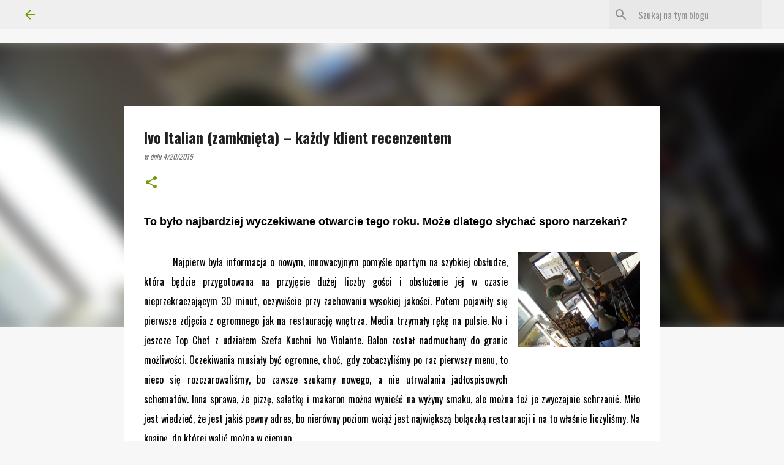

--- FILE ---
content_type: text/html; charset=UTF-8
request_url: https://czysmakuje.blogspot.com/2015/04/ivo-italian-kazdy-klient-recenzentem.html
body_size: 32025
content:
<!DOCTYPE html>
<html dir='ltr' lang='pl'>
<head>
<meta content='width=device-width, initial-scale=1' name='viewport'/>
<title>Ivo Italian (zamknięta) &#8211; każdy klient recenzentem</title>
<meta content='text/html; charset=UTF-8' http-equiv='Content-Type'/>
<!-- Chrome, Firefox OS and Opera -->
<meta content='#f7f7f7' name='theme-color'/>
<!-- Windows Phone -->
<meta content='#f7f7f7' name='msapplication-navbutton-color'/>
<meta content='blogger' name='generator'/>
<link href='https://czysmakuje.blogspot.com/favicon.ico' rel='icon' type='image/x-icon'/>
<link href='http://czysmakuje.blogspot.com/2015/04/ivo-italian-kazdy-klient-recenzentem.html' rel='canonical'/>
<link rel="alternate" type="application/atom+xml" title="Czy smakuje? - Atom" href="https://czysmakuje.blogspot.com/feeds/posts/default" />
<link rel="alternate" type="application/rss+xml" title="Czy smakuje? - RSS" href="https://czysmakuje.blogspot.com/feeds/posts/default?alt=rss" />
<link rel="service.post" type="application/atom+xml" title="Czy smakuje? - Atom" href="https://www.blogger.com/feeds/1879320374029720082/posts/default" />

<link rel="alternate" type="application/atom+xml" title="Czy smakuje? - Atom" href="https://czysmakuje.blogspot.com/feeds/2009483863074464787/comments/default" />
<!--Can't find substitution for tag [blog.ieCssRetrofitLinks]-->
<link href='https://blogger.googleusercontent.com/img/b/R29vZ2xl/AVvXsEjAfLgtfXlveZYKwDU8_JjTVApfAX5yVmoN-sQKXdn14HT-PSt837JDo8-nehrUBkzcwdgBSMa_EUzBCABKajMcrWy_fhwnwwwbUFSk60LUDuDCTVgzZBSNPIidxxX_eOhqhChYcLM4JL-Y/s1600/mat%C3%B3r.jpg' rel='image_src'/>
<meta content='http://czysmakuje.blogspot.com/2015/04/ivo-italian-kazdy-klient-recenzentem.html' property='og:url'/>
<meta content='Ivo Italian (zamknięta) – każdy klient recenzentem' property='og:title'/>
<meta content='Strona z recenzjami restauracji lubelskich i nie tylko. Podpowiadamy, gdzie smacznie zjeść. Lubelskie smakuje.' property='og:description'/>
<meta content='https://blogger.googleusercontent.com/img/b/R29vZ2xl/AVvXsEjAfLgtfXlveZYKwDU8_JjTVApfAX5yVmoN-sQKXdn14HT-PSt837JDo8-nehrUBkzcwdgBSMa_EUzBCABKajMcrWy_fhwnwwwbUFSk60LUDuDCTVgzZBSNPIidxxX_eOhqhChYcLM4JL-Y/w1200-h630-p-k-no-nu/mat%C3%B3r.jpg' property='og:image'/>
<style type='text/css'>@font-face{font-family:'Calibri';font-style:normal;font-weight:400;font-display:swap;src:url(//fonts.gstatic.com/l/font?kit=J7afnpV-BGlaFfdAhLEY67FIEjg&skey=a1029226f80653a8&v=v15)format('woff2');unicode-range:U+0000-00FF,U+0131,U+0152-0153,U+02BB-02BC,U+02C6,U+02DA,U+02DC,U+0304,U+0308,U+0329,U+2000-206F,U+20AC,U+2122,U+2191,U+2193,U+2212,U+2215,U+FEFF,U+FFFD;}@font-face{font-family:'Oswald';font-style:normal;font-weight:400;font-display:swap;src:url(//fonts.gstatic.com/s/oswald/v57/TK3IWkUHHAIjg75cFRf3bXL8LICs1_Fv40pKlN4NNSeSASz7FmlbHYjMdZwlou4.woff2)format('woff2');unicode-range:U+0460-052F,U+1C80-1C8A,U+20B4,U+2DE0-2DFF,U+A640-A69F,U+FE2E-FE2F;}@font-face{font-family:'Oswald';font-style:normal;font-weight:400;font-display:swap;src:url(//fonts.gstatic.com/s/oswald/v57/TK3IWkUHHAIjg75cFRf3bXL8LICs1_Fv40pKlN4NNSeSASz7FmlSHYjMdZwlou4.woff2)format('woff2');unicode-range:U+0301,U+0400-045F,U+0490-0491,U+04B0-04B1,U+2116;}@font-face{font-family:'Oswald';font-style:normal;font-weight:400;font-display:swap;src:url(//fonts.gstatic.com/s/oswald/v57/TK3IWkUHHAIjg75cFRf3bXL8LICs1_Fv40pKlN4NNSeSASz7FmlZHYjMdZwlou4.woff2)format('woff2');unicode-range:U+0102-0103,U+0110-0111,U+0128-0129,U+0168-0169,U+01A0-01A1,U+01AF-01B0,U+0300-0301,U+0303-0304,U+0308-0309,U+0323,U+0329,U+1EA0-1EF9,U+20AB;}@font-face{font-family:'Oswald';font-style:normal;font-weight:400;font-display:swap;src:url(//fonts.gstatic.com/s/oswald/v57/TK3IWkUHHAIjg75cFRf3bXL8LICs1_Fv40pKlN4NNSeSASz7FmlYHYjMdZwlou4.woff2)format('woff2');unicode-range:U+0100-02BA,U+02BD-02C5,U+02C7-02CC,U+02CE-02D7,U+02DD-02FF,U+0304,U+0308,U+0329,U+1D00-1DBF,U+1E00-1E9F,U+1EF2-1EFF,U+2020,U+20A0-20AB,U+20AD-20C0,U+2113,U+2C60-2C7F,U+A720-A7FF;}@font-face{font-family:'Oswald';font-style:normal;font-weight:400;font-display:swap;src:url(//fonts.gstatic.com/s/oswald/v57/TK3IWkUHHAIjg75cFRf3bXL8LICs1_Fv40pKlN4NNSeSASz7FmlWHYjMdZwl.woff2)format('woff2');unicode-range:U+0000-00FF,U+0131,U+0152-0153,U+02BB-02BC,U+02C6,U+02DA,U+02DC,U+0304,U+0308,U+0329,U+2000-206F,U+20AC,U+2122,U+2191,U+2193,U+2212,U+2215,U+FEFF,U+FFFD;}@font-face{font-family:'Oswald';font-style:normal;font-weight:700;font-display:swap;src:url(//fonts.gstatic.com/s/oswald/v57/TK3IWkUHHAIjg75cFRf3bXL8LICs1_Fv40pKlN4NNSeSASz7FmlbHYjMdZwlou4.woff2)format('woff2');unicode-range:U+0460-052F,U+1C80-1C8A,U+20B4,U+2DE0-2DFF,U+A640-A69F,U+FE2E-FE2F;}@font-face{font-family:'Oswald';font-style:normal;font-weight:700;font-display:swap;src:url(//fonts.gstatic.com/s/oswald/v57/TK3IWkUHHAIjg75cFRf3bXL8LICs1_Fv40pKlN4NNSeSASz7FmlSHYjMdZwlou4.woff2)format('woff2');unicode-range:U+0301,U+0400-045F,U+0490-0491,U+04B0-04B1,U+2116;}@font-face{font-family:'Oswald';font-style:normal;font-weight:700;font-display:swap;src:url(//fonts.gstatic.com/s/oswald/v57/TK3IWkUHHAIjg75cFRf3bXL8LICs1_Fv40pKlN4NNSeSASz7FmlZHYjMdZwlou4.woff2)format('woff2');unicode-range:U+0102-0103,U+0110-0111,U+0128-0129,U+0168-0169,U+01A0-01A1,U+01AF-01B0,U+0300-0301,U+0303-0304,U+0308-0309,U+0323,U+0329,U+1EA0-1EF9,U+20AB;}@font-face{font-family:'Oswald';font-style:normal;font-weight:700;font-display:swap;src:url(//fonts.gstatic.com/s/oswald/v57/TK3IWkUHHAIjg75cFRf3bXL8LICs1_Fv40pKlN4NNSeSASz7FmlYHYjMdZwlou4.woff2)format('woff2');unicode-range:U+0100-02BA,U+02BD-02C5,U+02C7-02CC,U+02CE-02D7,U+02DD-02FF,U+0304,U+0308,U+0329,U+1D00-1DBF,U+1E00-1E9F,U+1EF2-1EFF,U+2020,U+20A0-20AB,U+20AD-20C0,U+2113,U+2C60-2C7F,U+A720-A7FF;}@font-face{font-family:'Oswald';font-style:normal;font-weight:700;font-display:swap;src:url(//fonts.gstatic.com/s/oswald/v57/TK3IWkUHHAIjg75cFRf3bXL8LICs1_Fv40pKlN4NNSeSASz7FmlWHYjMdZwl.woff2)format('woff2');unicode-range:U+0000-00FF,U+0131,U+0152-0153,U+02BB-02BC,U+02C6,U+02DA,U+02DC,U+0304,U+0308,U+0329,U+2000-206F,U+20AC,U+2122,U+2191,U+2193,U+2212,U+2215,U+FEFF,U+FFFD;}</style>
<style id='page-skin-1' type='text/css'><!--
/*! normalize.css v8.0.0 | MIT License | github.com/necolas/normalize.css */html{line-height:1.15;-webkit-text-size-adjust:100%}body{margin:0}h1{font-size:2em;margin:.67em 0}hr{box-sizing:content-box;height:0;overflow:visible}pre{font-family:monospace,monospace;font-size:1em}a{background-color:transparent}abbr[title]{border-bottom:none;text-decoration:underline;text-decoration:underline dotted}b,strong{font-weight:bolder}code,kbd,samp{font-family:monospace,monospace;font-size:1em}small{font-size:80%}sub,sup{font-size:75%;line-height:0;position:relative;vertical-align:baseline}sub{bottom:-0.25em}sup{top:-0.5em}img{border-style:none}button,input,optgroup,select,textarea{font-family:inherit;font-size:100%;line-height:1.15;margin:0}button,input{overflow:visible}button,select{text-transform:none}button,[type="button"],[type="reset"],[type="submit"]{-webkit-appearance:button}button::-moz-focus-inner,[type="button"]::-moz-focus-inner,[type="reset"]::-moz-focus-inner,[type="submit"]::-moz-focus-inner{border-style:none;padding:0}button:-moz-focusring,[type="button"]:-moz-focusring,[type="reset"]:-moz-focusring,[type="submit"]:-moz-focusring{outline:1px dotted ButtonText}fieldset{padding:.35em .75em .625em}legend{box-sizing:border-box;color:inherit;display:table;max-width:100%;padding:0;white-space:normal}progress{vertical-align:baseline}textarea{overflow:auto}[type="checkbox"],[type="radio"]{box-sizing:border-box;padding:0}[type="number"]::-webkit-inner-spin-button,[type="number"]::-webkit-outer-spin-button{height:auto}[type="search"]{-webkit-appearance:textfield;outline-offset:-2px}[type="search"]::-webkit-search-decoration{-webkit-appearance:none}::-webkit-file-upload-button{-webkit-appearance:button;font:inherit}details{display:block}summary{display:list-item}template{display:none}[hidden]{display:none}
/*!************************************************
* Blogger Template Style
* Name: Emporio
**************************************************/
body{
word-wrap:break-word;
overflow-wrap:break-word;
word-break:break-word
}
.hidden{
display:none
}
.invisible{
visibility:hidden
}
.container:after,.float-container:after{
clear:both;
content:"";
display:table
}
.clearboth{
clear:both
}
#comments .comment .comment-actions,.subscribe-popup .FollowByEmail .follow-by-email-submit{
background:transparent;
border:0;
box-shadow:none;
color:#729c0b;
cursor:pointer;
font-size:14px;
font-weight:700;
outline:none;
text-decoration:none;
text-transform:uppercase;
width:auto
}
.dim-overlay{
height:100vh;
left:0;
position:fixed;
top:0;
width:100%
}
#sharing-dim-overlay{
background-color:transparent
}
input::-ms-clear{
display:none
}
.blogger-logo,.svg-icon-24.blogger-logo{
fill:#ff9800;
opacity:1
}
.skip-navigation{
background-color:#fff;
box-sizing:border-box;
color:#000;
display:block;
height:0;
left:0;
line-height:50px;
overflow:hidden;
padding-top:0;
position:fixed;
text-align:center;
top:0;
-webkit-transition:box-shadow .3s,height .3s,padding-top .3s;
transition:box-shadow .3s,height .3s,padding-top .3s;
width:100%;
z-index:900
}
.skip-navigation:focus{
box-shadow:0 4px 5px 0 rgba(0,0,0,.14),0 1px 10px 0 rgba(0,0,0,.12),0 2px 4px -1px rgba(0,0,0,.2);
height:50px
}
#main{
outline:none
}
.main-heading{
clip:rect(1px,1px,1px,1px);
border:0;
height:1px;
overflow:hidden;
padding:0;
position:absolute;
width:1px
}
.Attribution{
margin-top:1em;
text-align:center
}
.Attribution .blogger img,.Attribution .blogger svg{
vertical-align:bottom
}
.Attribution .blogger img{
margin-right:.5em
}
.Attribution div{
line-height:24px;
margin-top:.5em
}
.Attribution .copyright,.Attribution .image-attribution{
font-size:.7em;
margin-top:1.5em
}
.bg-photo{
background-attachment:scroll!important
}
body .CSS_LIGHTBOX{
z-index:900
}
.extendable .show-less,.extendable .show-more{
border-color:#729c0b;
color:#729c0b;
margin-top:8px
}
.extendable .show-less.hidden,.extendable .show-more.hidden,.inline-ad{
display:none
}
.inline-ad{
max-width:100%;
overflow:hidden
}
.adsbygoogle{
display:block
}
#cookieChoiceInfo{
bottom:0;
top:auto
}
iframe.b-hbp-video{
border:0
}
.post-body iframe{
max-width:100%
}
.post-body a[imageanchor="1"]{
display:inline-block
}
.byline{
margin-right:1em
}
.byline:last-child{
margin-right:0
}
.link-copied-dialog{
max-width:520px;
outline:0
}
.link-copied-dialog .modal-dialog-buttons{
margin-top:8px
}
.link-copied-dialog .goog-buttonset-default{
background:transparent;
border:0
}
.link-copied-dialog .goog-buttonset-default:focus{
outline:0
}
.paging-control-container{
margin-bottom:16px
}
.paging-control-container .paging-control{
display:inline-block
}
.paging-control-container .comment-range-text:after,.paging-control-container .paging-control{
color:#729c0b
}
.paging-control-container .comment-range-text,.paging-control-container .paging-control{
margin-right:8px
}
.paging-control-container .comment-range-text:after,.paging-control-container .paging-control:after{
padding-left:8px;
content:"\b7";
cursor:default;
pointer-events:none
}
.paging-control-container .comment-range-text:last-child:after,.paging-control-container .paging-control:last-child:after{
content:none
}
.byline.reactions iframe{
height:20px
}
.b-notification{
background-color:#fff;
border-bottom:1px solid #000;
box-sizing:border-box;
color:#000;
padding:16px 32px;
text-align:center
}
.b-notification.visible{
-webkit-transition:margin-top .3s cubic-bezier(.4,0,.2,1);
transition:margin-top .3s cubic-bezier(.4,0,.2,1)
}
.b-notification.invisible{
position:absolute
}
.b-notification-close{
position:absolute;
right:8px;
top:8px
}
.no-posts-message{
line-height:40px;
text-align:center
}
@media screen and (max-width:745px){
body.item-view .post-body a[imageanchor="1"][style*="float: left;"],body.item-view .post-body a[imageanchor="1"][style*="float: right;"]{
clear:none!important;
float:none!important
}
body.item-view .post-body a[imageanchor="1"] img{
display:block;
height:auto;
margin:0 auto
}
body.item-view .post-body>.separator:first-child>a[imageanchor="1"]:first-child{
margin-top:20px
}
.post-body a[imageanchor]{
display:block
}
body.item-view .post-body a[imageanchor="1"]{
margin-left:0!important;
margin-right:0!important
}
body.item-view .post-body a[imageanchor="1"]+a[imageanchor="1"]{
margin-top:16px
}
}
.item-control{
display:none
}
#comments{
border-top:1px dashed rgba(0,0,0,.54);
margin-top:20px;
padding:20px
}
#comments .comment-thread ol{
padding-left:0;
margin:0;
padding-left:0
}
#comments .comment .comment-replybox-single,#comments .comment-thread .comment-replies{
margin-left:60px
}
#comments .comment-thread .thread-count{
display:none
}
#comments .comment{
list-style-type:none;
padding:0 0 30px;
position:relative
}
#comments .comment .comment{
padding-bottom:8px
}
.comment .avatar-image-container{
position:absolute
}
.comment .avatar-image-container img{
border-radius:50%
}
.avatar-image-container svg,.comment .avatar-image-container .avatar-icon{
fill:#729c0b;
border:1px solid #729c0b;
border-radius:50%;
box-sizing:border-box;
height:35px;
margin:0;
padding:7px;
width:35px
}
.comment .comment-block{
margin-left:60px;
margin-top:10px;
padding-bottom:0
}
#comments .comment-author-header-wrapper{
margin-left:40px
}
#comments .comment .thread-expanded .comment-block{
padding-bottom:20px
}
#comments .comment .comment-header .user,#comments .comment .comment-header .user a{
color:#212121;
font-style:normal;
font-weight:700
}
#comments .comment .comment-actions{
bottom:0;
margin-bottom:15px;
position:absolute
}
#comments .comment .comment-actions>*{
margin-right:8px
}
#comments .comment .comment-header .datetime{
margin-left:8px;
bottom:0;
display:inline-block;
font-size:13px;
font-style:italic
}
#comments .comment .comment-footer .comment-timestamp a,#comments .comment .comment-header .datetime,#comments .comment .comment-header .datetime a{
color:rgba(33,33,33,.54)
}
#comments .comment .comment-content,.comment .comment-body{
margin-top:12px;
word-break:break-word
}
.comment-body{
margin-bottom:12px
}
#comments.embed[data-num-comments="0"]{
border:0;
margin-top:0;
padding-top:0
}
#comment-editor-src,#comments.embed[data-num-comments="0"] #comment-post-message,#comments.embed[data-num-comments="0"] div.comment-form>p,#comments.embed[data-num-comments="0"] p.comment-footer{
display:none
}
.comments .comments-content .loadmore.loaded{
max-height:0;
opacity:0;
overflow:hidden
}
.extendable .remaining-items{
height:0;
overflow:hidden;
-webkit-transition:height .3s cubic-bezier(.4,0,.2,1);
transition:height .3s cubic-bezier(.4,0,.2,1)
}
.extendable .remaining-items.expanded{
height:auto
}
.svg-icon-24,.svg-icon-24-button{
cursor:pointer;
height:24px;
min-width:24px;
width:24px
}
.touch-icon{
margin:-12px;
padding:12px
}
.touch-icon:active,.touch-icon:focus{
background-color:hsla(0,0%,60%,.4);
border-radius:50%
}
svg:not(:root).touch-icon{
overflow:visible
}
html[dir=rtl] .rtl-reversible-icon{
-webkit-transform:scaleX(-1);
transform:scaleX(-1)
}
.svg-icon-24-button,.touch-icon-button{
background:transparent;
border:0;
margin:0;
outline:none;
padding:0
}
.touch-icon-button .touch-icon:active,.touch-icon-button .touch-icon:focus{
background-color:transparent
}
.touch-icon-button:active .touch-icon,.touch-icon-button:focus .touch-icon{
background-color:hsla(0,0%,60%,.4);
border-radius:50%
}
.Profile .default-avatar-wrapper .avatar-icon{
fill:#729c0b;
border:1px solid #729c0b;
border-radius:50%;
box-sizing:border-box;
margin:0
}
.Profile .individual .default-avatar-wrapper .avatar-icon{
padding:25px
}
.Profile .individual .avatar-icon,.Profile .individual .profile-img{
height:90px;
width:90px
}
.Profile .team .default-avatar-wrapper .avatar-icon{
padding:8px
}
.Profile .team .avatar-icon,.Profile .team .default-avatar-wrapper,.Profile .team .profile-img{
height:40px;
width:40px
}
.snippet-container{
margin:0;
overflow:hidden;
position:relative
}
.snippet-fade{
right:0;
bottom:0;
box-sizing:border-box;
position:absolute;
width:96px
}
.snippet-fade:after{
content:"\2026";
float:right
}
.centered-top-container.sticky{
left:0;
position:fixed;
right:0;
top:0;
-webkit-transition-duration:.2s;
transition-duration:.2s;
-webkit-transition-property:opacity,-webkit-transform;
transition-property:opacity,-webkit-transform;
transition-property:transform,opacity;
transition-property:transform,opacity,-webkit-transform;
-webkit-transition-timing-function:cubic-bezier(.4,0,.2,1);
transition-timing-function:cubic-bezier(.4,0,.2,1);
width:auto;
z-index:8
}
.centered-top-placeholder{
display:none
}
.collapsed-header .centered-top-placeholder{
display:block
}
.centered-top-container .Header .replaced h1,.centered-top-placeholder .Header .replaced h1{
display:none
}
.centered-top-container.sticky .Header .replaced h1{
display:block
}
.centered-top-container.sticky .Header .header-widget{
background:none
}
.centered-top-container.sticky .Header .header-image-wrapper{
display:none
}
.centered-top-container img,.centered-top-placeholder img{
max-width:100%
}
.collapsible{
-webkit-transition:height .3s cubic-bezier(.4,0,.2,1);
transition:height .3s cubic-bezier(.4,0,.2,1)
}
.collapsible,.collapsible>summary{
display:block;
overflow:hidden
}
.collapsible>:not(summary){
display:none
}
.collapsible[open]>:not(summary){
display:block
}
.collapsible:focus,.collapsible>summary:focus{
outline:none
}
.collapsible>summary{
cursor:pointer;
display:block;
padding:0
}
.collapsible:focus>summary,.collapsible>summary:focus{
background-color:transparent
}
.collapsible>summary::-webkit-details-marker{
display:none
}
.collapsible-title{
-webkit-box-align:center;
align-items:center;
display:-webkit-box;
display:flex
}
.collapsible-title .title{
-webkit-box-flex:1;
-webkit-box-ordinal-group:1;
flex:1 1 auto;
order:0;
overflow:hidden;
text-overflow:ellipsis;
white-space:nowrap
}
.collapsible-title .chevron-down,.collapsible[open] .collapsible-title .chevron-up{
display:block
}
.collapsible-title .chevron-up,.collapsible[open] .collapsible-title .chevron-down{
display:none
}
.flat-button{
border-radius:2px;
font-weight:700;
margin:-8px;
padding:8px;
text-transform:uppercase
}
.flat-button,.flat-icon-button{
cursor:pointer;
display:inline-block
}
.flat-icon-button{
background:transparent;
border:0;
box-sizing:content-box;
line-height:0;
margin:-12px;
outline:none;
padding:12px
}
.flat-icon-button,.flat-icon-button .splash-wrapper{
border-radius:50%
}
.flat-icon-button .splash.animate{
-webkit-animation-duration:.3s;
animation-duration:.3s
}
body#layout .bg-photo,body#layout .bg-photo-overlay{
display:none
}
body#layout .centered{
max-width:954px
}
body#layout .navigation{
display:none
}
body#layout .sidebar-container{
display:inline-block;
width:40%
}
body#layout .hamburger-menu,body#layout .search{
display:none
}
.overflowable-container{
max-height:56px;
overflow:hidden;
position:relative
}
.overflow-button{
cursor:pointer
}
#overflowable-dim-overlay{
background:transparent
}
.overflow-popup{
background-color:#ffffff;
box-shadow:0 2px 2px 0 rgba(0,0,0,.14),0 3px 1px -2px rgba(0,0,0,.2),0 1px 5px 0 rgba(0,0,0,.12);
left:0;
max-width:calc(100% - 32px);
position:absolute;
top:0;
visibility:hidden;
z-index:101
}
.overflow-popup ul{
list-style:none
}
.overflow-popup .tabs li,.overflow-popup li{
display:block;
height:auto
}
.overflow-popup .tabs li{
padding-left:0;
padding-right:0
}
.overflow-button.hidden,.overflow-popup .tabs li.hidden,.overflow-popup li.hidden,.widget.Sharing .sharing-button{
display:none
}
.widget.Sharing .sharing-buttons li{
padding:0
}
.widget.Sharing .sharing-buttons li span{
display:none
}
.post-share-buttons{
position:relative
}
.sharing-open.touch-icon-button:active .touch-icon,.sharing-open.touch-icon-button:focus .touch-icon{
background-color:transparent
}
.share-buttons{
background-color:#ffffff;
border-radius:2px;
box-shadow:0 2px 2px 0 rgba(0,0,0,.14),0 3px 1px -2px rgba(0,0,0,.2),0 1px 5px 0 rgba(0,0,0,.12);
color:#000000;
list-style:none;
margin:0;
min-width:200px;
padding:8px 0;
position:absolute;
top:-11px;
z-index:101
}
.share-buttons.hidden{
display:none
}
.sharing-button{
background:transparent;
border:0;
cursor:pointer;
margin:0;
outline:none;
padding:0
}
.share-buttons li{
height:48px;
margin:0
}
.share-buttons li:last-child{
margin-bottom:0
}
.share-buttons li .sharing-platform-button{
box-sizing:border-box;
cursor:pointer;
display:block;
height:100%;
margin-bottom:0;
padding:0 16px;
position:relative;
width:100%
}
.share-buttons li .sharing-platform-button:focus,.share-buttons li .sharing-platform-button:hover{
background-color:hsla(0,0%,50%,.1);
outline:none
}
.share-buttons li svg[class*=" sharing-"],.share-buttons li svg[class^=sharing-]{
position:absolute;
top:10px
}
.share-buttons li span.sharing-platform-button{
position:relative;
top:0
}
.share-buttons li .platform-sharing-text{
margin-left:56px;
display:block;
font-size:16px;
line-height:48px;
white-space:nowrap
}
.sidebar-container{
-webkit-overflow-scrolling:touch;
background-color:#f7f7f7;
max-width:280px;
overflow-y:auto;
-webkit-transition-duration:.3s;
transition-duration:.3s;
-webkit-transition-property:-webkit-transform;
transition-property:-webkit-transform;
transition-property:transform;
transition-property:transform,-webkit-transform;
-webkit-transition-timing-function:cubic-bezier(0,0,.2,1);
transition-timing-function:cubic-bezier(0,0,.2,1);
width:280px;
z-index:101
}
.sidebar-container .navigation{
line-height:0;
padding:16px
}
.sidebar-container .sidebar-back{
cursor:pointer
}
.sidebar-container .widget{
background:none;
margin:0 16px;
padding:16px 0
}
.sidebar-container .widget .title{
color:#000000;
margin:0
}
.sidebar-container .widget ul{
list-style:none;
margin:0;
padding:0
}
.sidebar-container .widget ul ul{
margin-left:1em
}
.sidebar-container .widget li{
font-size:16px;
line-height:normal
}
.sidebar-container .widget+.widget{
border-top:1px solid rgba(0, 0, 0, 0.12)
}
.BlogArchive li{
margin:16px 0
}
.BlogArchive li:last-child{
margin-bottom:0
}
.Label li a{
display:inline-block
}
.BlogArchive .post-count,.Label .label-count{
margin-left:.25em;
float:right
}
.BlogArchive .post-count:before,.Label .label-count:before{
content:"("
}
.BlogArchive .post-count:after,.Label .label-count:after{
content:")"
}
.widget.Translate .skiptranslate>div{
display:block!important
}
.widget.Profile .profile-link{
display:-webkit-box;
display:flex
}
.widget.Profile .team-member .default-avatar-wrapper,.widget.Profile .team-member .profile-img{
-webkit-box-flex:0;
margin-right:1em;
flex:0 0 auto
}
.widget.Profile .individual .profile-link{
-webkit-box-orient:vertical;
-webkit-box-direction:normal;
flex-direction:column
}
.widget.Profile .team .profile-link .profile-name{
-webkit-box-flex:1;
align-self:center;
display:block;
flex:1 1 auto
}
.dim-overlay{
background-color:rgba(0,0,0,.54)
}
body.sidebar-visible{
overflow-y:hidden
}
@media screen and (max-width:599px){
.sidebar-container{
bottom:0;
left:auto;
position:fixed;
right:0;
top:0
}
.sidebar-container.sidebar-invisible{
-webkit-transform:translateX(100%);
transform:translateX(100%);
-webkit-transition-timing-function:cubic-bezier(.4,0,.6,1);
transition-timing-function:cubic-bezier(.4,0,.6,1)
}
}
.dialog{
background:#ffffff;
box-shadow:0 2px 2px 0 rgba(0,0,0,.14),0 3px 1px -2px rgba(0,0,0,.2),0 1px 5px 0 rgba(0,0,0,.12);
box-sizing:border-box;
color:#000000;
padding:30px;
position:fixed;
text-align:center;
width:calc(100% - 24px);
z-index:101
}
.dialog input[type=email],.dialog input[type=text]{
background-color:transparent;
border:0;
border-bottom:1px solid rgba(0,0,0,.12);
color:#000000;
display:block;
font-family:Oswald;
font-size:16px;
line-height:24px;
margin:auto;
outline:none;
padding-bottom:7px;
text-align:center;
width:100%
}
.dialog input[type=email]::-webkit-input-placeholder,.dialog input[type=text]::-webkit-input-placeholder{
color:rgba(0,0,0,.5)
}
.dialog input[type=email]::-moz-placeholder,.dialog input[type=text]::-moz-placeholder{
color:rgba(0,0,0,.5)
}
.dialog input[type=email]:-ms-input-placeholder,.dialog input[type=text]:-ms-input-placeholder{
color:rgba(0,0,0,.5)
}
.dialog input[type=email]::-ms-input-placeholder,.dialog input[type=text]::-ms-input-placeholder{
color:rgba(0,0,0,.5)
}
.dialog input[type=email]::placeholder,.dialog input[type=text]::placeholder{
color:rgba(0,0,0,.5)
}
.dialog input[type=email]:focus,.dialog input[type=text]:focus{
border-bottom:2px solid #729c0b;
padding-bottom:6px
}
.dialog input.no-cursor{
color:transparent;
text-shadow:0 0 0 #000000
}
.dialog input.no-cursor:focus{
outline:none
}
.dialog input[type=submit]{
font-family:Oswald
}
.dialog .goog-buttonset-default{
color:#729c0b
}
.loading-spinner-large{
-webkit-animation:mspin-rotate 1568.63ms linear infinite;
animation:mspin-rotate 1568.63ms linear infinite;
height:48px;
overflow:hidden;
position:absolute;
width:48px;
z-index:200
}
.loading-spinner-large>div{
-webkit-animation:mspin-revrot 5332ms steps(4) infinite;
animation:mspin-revrot 5332ms steps(4) infinite
}
.loading-spinner-large>div>div{
-webkit-animation:mspin-singlecolor-large-film 1333ms steps(81) infinite;
animation:mspin-singlecolor-large-film 1333ms steps(81) infinite;
background-size:100%;
height:48px;
width:3888px
}
.mspin-black-large>div>div,.mspin-grey_54-large>div>div{
background-image:url(https://www.blogblog.com/indie/mspin_black_large.svg)
}
.mspin-white-large>div>div{
background-image:url(https://www.blogblog.com/indie/mspin_white_large.svg)
}
.mspin-grey_54-large{
opacity:.54
}
@-webkit-keyframes mspin-singlecolor-large-film{
0%{
-webkit-transform:translateX(0);
transform:translateX(0)
}
to{
-webkit-transform:translateX(-3888px);
transform:translateX(-3888px)
}
}
@keyframes mspin-singlecolor-large-film{
0%{
-webkit-transform:translateX(0);
transform:translateX(0)
}
to{
-webkit-transform:translateX(-3888px);
transform:translateX(-3888px)
}
}
@-webkit-keyframes mspin-rotate{
0%{
-webkit-transform:rotate(0deg);
transform:rotate(0deg)
}
to{
-webkit-transform:rotate(1turn);
transform:rotate(1turn)
}
}
@keyframes mspin-rotate{
0%{
-webkit-transform:rotate(0deg);
transform:rotate(0deg)
}
to{
-webkit-transform:rotate(1turn);
transform:rotate(1turn)
}
}
@-webkit-keyframes mspin-revrot{
0%{
-webkit-transform:rotate(0deg);
transform:rotate(0deg)
}
to{
-webkit-transform:rotate(-1turn);
transform:rotate(-1turn)
}
}
@keyframes mspin-revrot{
0%{
-webkit-transform:rotate(0deg);
transform:rotate(0deg)
}
to{
-webkit-transform:rotate(-1turn);
transform:rotate(-1turn)
}
}
.subscribe-popup{
max-width:364px
}
.subscribe-popup h3{
color:#212121;
font-size:1.8em;
margin-top:0
}
.subscribe-popup .FollowByEmail h3{
display:none
}
.subscribe-popup .FollowByEmail .follow-by-email-submit{
color:#729c0b;
display:inline-block;
margin:24px auto 0;
white-space:normal;
width:auto
}
.subscribe-popup .FollowByEmail .follow-by-email-submit:disabled{
cursor:default;
opacity:.3
}
@media (max-width:800px){
.blog-name div.widget.Subscribe{
margin-bottom:16px
}
body.item-view .blog-name div.widget.Subscribe{
margin:8px auto 16px;
width:100%
}
}
.sidebar-container .svg-icon-24{
fill:#729c0b
}
.centered-top .svg-icon-24{
fill:#729c0b
}
.centered-bottom .svg-icon-24.touch-icon,.centered-bottom a .svg-icon-24,.centered-bottom button .svg-icon-24{
fill:#729c0b
}
.post-wrapper .svg-icon-24.touch-icon,.post-wrapper a .svg-icon-24,.post-wrapper button .svg-icon-24{
fill:#729c0b
}
.centered-bottom .share-buttons .svg-icon-24,.share-buttons .svg-icon-24{
fill:#729c0b
}
.svg-icon-24.hamburger-menu{
fill:#729c0b
}
body#layout .page_body{
padding:0;
position:relative;
top:0
}
body#layout .page{
display:inline-block;
left:inherit;
position:relative;
vertical-align:top;
width:540px
}
body{
background:#f7f7f7 none repeat scroll top left;
background-color:#f7f7f7;
background-size:cover;
font:normal normal 16px Oswald;
margin:0;
min-height:100vh
}
body,h3,h3.title{
color:#000000
}
.post-wrapper .post-title,.post-wrapper .post-title a,.post-wrapper .post-title a:hover,.post-wrapper .post-title a:visited{
color:#212121
}
a{
color:#729c0b;
text-decoration:none
}
a:visited{
color:#729c0b
}
a:hover{
color:#729c0b
}
blockquote{
color:#424242;
font:normal normal 16px Oswald;
font-size:x-large;
font-style:italic;
font-weight:300;
text-align:center
}
.dim-overlay{
z-index:100
}
.page{
-webkit-box-orient:vertical;
-webkit-box-direction:normal;
box-sizing:border-box;
display:-webkit-box;
display:flex;
flex-direction:column;
min-height:100vh;
padding-bottom:1em
}
.page>*{
-webkit-box-flex:0;
flex:0 0 auto
}
.page>#footer{
margin-top:auto
}
.bg-photo-container{
overflow:hidden
}
.bg-photo-container,.bg-photo-container .bg-photo{
height:464px;
width:100%
}
.bg-photo-container .bg-photo{
background-position:50%;
background-size:cover;
z-index:-1
}
.centered{
margin:0 auto;
position:relative;
width:1239px
}
.centered .main,.centered .main-container{
float:left
}
.centered .main{
padding-bottom:1em
}
.centered .centered-bottom:after{
clear:both;
content:"";
display:table
}
@media (min-width:1383px){
.page_body.has-vertical-ads .centered{
width:1382px
}
}
@media (min-width:1063px) and (max-width:1239px){
.centered{
width:919px
}
}
@media (min-width:1063px) and (max-width:1382px){
.page_body.has-vertical-ads .centered{
width:1062px
}
}
@media (max-width:1062px){
.centered{
width:599px
}
}
@media (max-width:599px){
.centered{
max-width:600px;
width:100%
}
}
.feed-view .post-wrapper.hero,.main,.main-container,.post-filter-message,.top-nav .section{
width:944px
}
@media (min-width:1063px) and (max-width:1239px){
.feed-view .post-wrapper.hero,.main,.main-container,.post-filter-message,.top-nav .section{
width:624px
}
}
@media (min-width:1063px) and (max-width:1382px){
.feed-view .page_body.has-vertical-ads .post-wrapper.hero,.page_body.has-vertical-ads .feed-view .post-wrapper.hero,.page_body.has-vertical-ads .main,.page_body.has-vertical-ads .main-container,.page_body.has-vertical-ads .post-filter-message,.page_body.has-vertical-ads .top-nav .section{
width:624px
}
}
@media (max-width:1062px){
.feed-view .post-wrapper.hero,.main,.main-container,.post-filter-message,.top-nav .section{
width:auto
}
}
.widget .title{
font-size:18px;
line-height:28px;
margin:18px 0
}
.extendable .show-less,.extendable .show-more{
color:#729c0b;
cursor:pointer;
font:normal normal 12px Oswald;
margin:0 -16px;
padding:16px;
text-transform:uppercase
}
.widget.Profile{
font:normal normal 16px Oswald
}
.sidebar-container .widget.Profile{
padding:16px
}
.widget.Profile h2{
display:none
}
.widget.Profile .title{
margin:16px 32px
}
.widget.Profile .profile-img{
border-radius:50%
}
.widget.Profile .individual{
display:-webkit-box;
display:flex
}
.widget.Profile .individual .profile-info{
margin-left:16px;
align-self:center
}
.widget.Profile .profile-datablock{
margin-bottom:.75em;
margin-top:0
}
.widget.Profile .profile-link{
background-image:none!important;
font-family:inherit;
max-width:100%;
overflow:hidden
}
.widget.Profile .individual .profile-link{
display:block;
margin:0 -10px;
padding:0 10px
}
.widget.Profile .individual .profile-data a.profile-link.g-profile,.widget.Profile .team a.profile-link.g-profile .profile-name{
color:#000000;
font:normal normal 16px Oswald;
margin-bottom:.75em
}
.widget.Profile .individual .profile-data a.profile-link.g-profile{
line-height:1.25
}
.widget.Profile .individual>a:first-child{
flex-shrink:0
}
.widget.Profile dd{
margin:0
}
.widget.Profile ul{
list-style:none;
padding:0
}
.widget.Profile ul li{
margin:10px 0 30px
}
.widget.Profile .team .extendable,.widget.Profile .team .extendable .first-items,.widget.Profile .team .extendable .remaining-items{
margin:0;
max-width:100%;
padding:0
}
.widget.Profile .team-member .profile-name-container{
-webkit-box-flex:0;
flex:0 1 auto
}
.widget.Profile .team .extendable .show-less,.widget.Profile .team .extendable .show-more{
left:56px;
position:relative
}
#comments a,.post-wrapper a{
color:#729c0b
}
div.widget.Blog .blog-posts .post-outer{
border:0
}
div.widget.Blog .post-outer{
padding-bottom:0
}
.post .thumb{
float:left;
height:20%;
width:20%
}
.no-posts-message,.status-msg-body{
margin:10px 0
}
.blog-pager{
text-align:center
}
.post-title{
margin:0
}
.post-title,.post-title a{
font:normal bold 24px Oswald
}
.post-body{
display:block;
font:normal normal 16px Oswald;
line-height:32px;
margin:0
}
.post-body,.post-snippet{
color:#000000
}
.post-snippet{
font:normal normal 14px Oswald;
line-height:24px;
margin:8px 0;
max-height:72px
}
.post-snippet .snippet-fade{
background:-webkit-linear-gradient(left,#ffffff 0,#ffffff 20%,rgba(255, 255, 255, 0) 100%);
background:linear-gradient(to left,#ffffff 0,#ffffff 20%,rgba(255, 255, 255, 0) 100%);
bottom:0;
color:#000000;
position:absolute
}
.post-body img{
height:inherit;
max-width:100%
}
.byline,.byline.post-author a,.byline.post-timestamp a{
color:#757575;
font:italic normal 12px Oswald
}
.byline.post-author{
text-transform:lowercase
}
.byline.post-author a{
text-transform:none
}
.item-byline .byline,.post-header .byline{
margin-right:0
}
.post-share-buttons .share-buttons{
background:#ffffff;
color:#000000;
font:normal normal 14px Oswald
}
.tr-caption{
color:#424242;
font:normal normal 16px Oswald;
font-size:1.1em;
font-style:italic
}
.post-filter-message{
background-color:#729c0b;
box-sizing:border-box;
color:#ffffff;
display:-webkit-box;
display:flex;
font:italic normal 18px Oswald;
margin-bottom:16px;
margin-top:32px;
padding:12px 16px
}
.post-filter-message>div:first-child{
-webkit-box-flex:1;
flex:1 0 auto
}
.post-filter-message a{
padding-left:30px;
color:#729c0b;
color:#ffffff;
cursor:pointer;
font:normal normal 12px Oswald;
text-transform:uppercase;
white-space:nowrap
}
.post-filter-message .search-label,.post-filter-message .search-query{
font-style:italic;
quotes:"\201c" "\201d" "\2018" "\2019"
}
.post-filter-message .search-label:before,.post-filter-message .search-query:before{
content:open-quote
}
.post-filter-message .search-label:after,.post-filter-message .search-query:after{
content:close-quote
}
#blog-pager{
margin-bottom:1em;
margin-top:2em
}
#blog-pager a{
color:#729c0b;
cursor:pointer;
font:normal normal 12px Oswald;
text-transform:uppercase
}
.Label{
overflow-x:hidden
}
.Label ul{
list-style:none;
padding:0
}
.Label li{
display:inline-block;
max-width:100%;
overflow:hidden;
text-overflow:ellipsis;
white-space:nowrap
}
.Label .first-ten{
margin-top:16px
}
.Label .show-all{
border-color:#729c0b;
color:#729c0b;
cursor:pointer;
font-style:normal;
margin-top:8px;
text-transform:uppercase
}
.Label .show-all,.Label .show-all.hidden{
display:inline-block
}
.Label li a,.Label span.label-size,.byline.post-labels a{
background-color:rgba(114,156,11,.1);
border-radius:2px;
color:#729c0b;
cursor:pointer;
display:inline-block;
font:normal normal 10.5px Oswald;
line-height:1.5;
margin:4px 4px 4px 0;
padding:4px 8px;
text-transform:uppercase;
vertical-align:middle
}
body.item-view .byline.post-labels a{
background-color:rgba(114,156,11,.1);
color:#729c0b
}
.FeaturedPost .item-thumbnail img{
max-width:100%
}
.sidebar-container .FeaturedPost .post-title a{
color:#729c0b;
font:normal normal 14px Oswald
}
body.item-view .PopularPosts{
display:inline-block;
overflow-y:auto;
vertical-align:top;
width:280px
}
.PopularPosts h3.title{
font:normal normal 16px Oswald
}
.PopularPosts .post-title{
margin:0 0 16px
}
.PopularPosts .post-title a{
color:#729c0b;
font:normal normal 14px Oswald;
line-height:24px
}
.PopularPosts .item-thumbnail{
clear:both;
height:152px;
overflow-y:hidden;
width:100%
}
.PopularPosts .item-thumbnail img{
padding:0;
width:100%
}
.PopularPosts .popular-posts-snippet{
color:#535353;
font:normal normal 14px Oswald;
line-height:24px;
max-height:calc(24px * 4);
overflow:hidden
}
.PopularPosts .popular-posts-snippet .snippet-fade{
color:#535353
}
.PopularPosts .post{
margin:30px 0;
position:relative
}
.PopularPosts .post+.post{
padding-top:1em
}
.popular-posts-snippet .snippet-fade{
right:0;
background:-webkit-linear-gradient(left,#f7f7f7 0,#f7f7f7 20%,rgba(247, 247, 247, 0) 100%);
background:linear-gradient(to left,#f7f7f7 0,#f7f7f7 20%,rgba(247, 247, 247, 0) 100%);
height:24px;
line-height:24px;
position:absolute;
top:calc(24px * 3);
width:96px
}
.Attribution{
color:#000000
}
.Attribution a,.Attribution a:hover,.Attribution a:visited{
color:#729c0b
}
.Attribution svg{
fill:#757575
}
.inline-ad{
margin-bottom:16px
}
.item-view .inline-ad{
display:block
}
.vertical-ad-container{
margin-left:15px;
float:left;
min-height:1px;
width:128px
}
.item-view .vertical-ad-container{
margin-top:30px
}
.inline-ad-placeholder,.vertical-ad-placeholder{
background:#ffffff;
border:1px solid #000;
opacity:.9;
text-align:center;
vertical-align:middle
}
.inline-ad-placeholder span,.vertical-ad-placeholder span{
color:#212121;
display:block;
font-weight:700;
margin-top:290px;
text-transform:uppercase
}
.vertical-ad-placeholder{
height:600px
}
.vertical-ad-placeholder span{
margin-top:290px;
padding:0 40px
}
.inline-ad-placeholder{
height:90px
}
.inline-ad-placeholder span{
margin-top:35px
}
.centered-top-container.sticky,.sticky .centered-top{
background-color:#efefef
}
.centered-top{
-webkit-box-align:start;
align-items:flex-start;
display:-webkit-box;
display:flex;
flex-wrap:wrap;
margin:0 auto;
max-width:1239px;
padding-top:40px
}
.page_body.has-vertical-ads .centered-top{
max-width:1382px
}
.centered-top .blog-name,.centered-top .hamburger-section,.centered-top .search{
margin-left:16px
}
.centered-top .return_link{
-webkit-box-flex:0;
-webkit-box-ordinal-group:1;
flex:0 0 auto;
height:24px;
order:0;
width:24px
}
.centered-top .blog-name{
-webkit-box-flex:1;
-webkit-box-ordinal-group:2;
flex:1 1 0;
order:1
}
.centered-top .search{
-webkit-box-flex:0;
-webkit-box-ordinal-group:3;
flex:0 0 auto;
order:2
}
.centered-top .hamburger-section{
-webkit-box-flex:0;
-webkit-box-ordinal-group:4;
display:none;
flex:0 0 auto;
order:3
}
.centered-top .subscribe-section-container{
-webkit-box-flex:1;
-webkit-box-ordinal-group:5;
flex:1 0 100%;
order:4
}
.centered-top .top-nav{
-webkit-box-flex:1;
-webkit-box-ordinal-group:6;
flex:1 0 100%;
margin-top:32px;
order:5
}
.sticky .centered-top{
-webkit-box-align:center;
align-items:center;
box-sizing:border-box;
flex-wrap:nowrap;
padding:0 16px
}
.sticky .centered-top .blog-name{
-webkit-box-flex:0;
flex:0 1 auto;
max-width:none;
min-width:0
}
.sticky .centered-top .subscribe-section-container{
border-left:1px solid rgba(0, 0, 0, 0.3);
-webkit-box-flex:1;
-webkit-box-ordinal-group:3;
flex:1 0 auto;
margin:0 16px;
order:2
}
.sticky .centered-top .search{
-webkit-box-flex:1;
-webkit-box-ordinal-group:4;
flex:1 0 auto;
order:3
}
.sticky .centered-top .hamburger-section{
-webkit-box-ordinal-group:5;
order:4
}
.sticky .centered-top .top-nav{
display:none
}
.search{
position:relative;
width:250px
}
.search,.search .search-expand,.search .section{
height:48px
}
.search .search-expand{
margin-left:auto;
background:transparent;
border:0;
display:none;
margin:0;
outline:none;
padding:0
}
.search .search-expand-text{
display:none
}
.search .search-expand .svg-icon-24,.search .search-submit-container .svg-icon-24{
fill:rgba(0, 0, 0, 0.38);
-webkit-transition:fill .3s cubic-bezier(.4,0,.2,1);
transition:fill .3s cubic-bezier(.4,0,.2,1)
}
.search h3{
display:none
}
.search .section{
right:0;
box-sizing:border-box;
line-height:24px;
overflow-x:hidden;
position:absolute;
top:0;
-webkit-transition-duration:.3s;
transition-duration:.3s;
-webkit-transition-property:background-color,width;
transition-property:background-color,width;
-webkit-transition-timing-function:cubic-bezier(.4,0,.2,1);
transition-timing-function:cubic-bezier(.4,0,.2,1);
width:250px;
z-index:8
}
.search .section,.search.focused .section{
background-color:rgba(0, 0, 0, 0.03)
}
.search form{
display:-webkit-box;
display:flex
}
.search form .search-submit-container{
-webkit-box-align:center;
-webkit-box-flex:0;
-webkit-box-ordinal-group:1;
align-items:center;
display:-webkit-box;
display:flex;
flex:0 0 auto;
height:48px;
order:0
}
.search form .search-input{
-webkit-box-flex:1;
-webkit-box-ordinal-group:2;
flex:1 1 auto;
order:1
}
.search form .search-input input{
box-sizing:border-box;
height:48px;
width:100%
}
.search .search-submit-container input[type=submit]{
display:none
}
.search .search-submit-container .search-icon{
margin:0;
padding:12px 8px
}
.search .search-input input{
background:none;
border:0;
color:#1f1f1f;
font:italic bold 16px Oswald;
outline:none;
padding:0 8px
}
.search .search-input input::-webkit-input-placeholder{
color:rgba(0, 0, 0, 0.38);
font:normal normal 15px Oswald;
line-height:48px
}
.search .search-input input::-moz-placeholder{
color:rgba(0, 0, 0, 0.38);
font:normal normal 15px Oswald;
line-height:48px
}
.search .search-input input:-ms-input-placeholder{
color:rgba(0, 0, 0, 0.38);
font:normal normal 15px Oswald;
line-height:48px
}
.search .search-input input::-ms-input-placeholder{
color:rgba(0, 0, 0, 0.38);
font:normal normal 15px Oswald;
line-height:48px
}
.search .search-input input::placeholder{
color:rgba(0, 0, 0, 0.38);
font:normal normal 15px Oswald;
line-height:48px
}
.search .dim-overlay{
background-color:transparent
}
.centered-top .Header h1{
box-sizing:border-box;
color:#1f1f1f;
font:normal normal 62px Calibri;
margin:0;
padding:0
}
.centered-top .Header h1 a,.centered-top .Header h1 a:hover,.centered-top .Header h1 a:visited{
color:inherit;
font-size:inherit
}
.centered-top .Header p{
color:#1f1f1f;
font:normal normal 14px Calibri;
line-height:1.7;
margin:16px 0;
padding:0
}
.sticky .centered-top .Header h1{
color:#1f1f1f;
font-size:32px;
margin:16px 0;
overflow:hidden;
padding:0;
text-overflow:ellipsis;
white-space:nowrap
}
.sticky .centered-top .Header p{
display:none
}
.subscribe-section-container{
border-left:0;
margin:0
}
.subscribe-section-container .subscribe-button{
background:transparent;
border:0;
color:#729c0b;
cursor:pointer;
display:inline-block;
font:normal bold 24px Oswald;
margin:0 auto;
outline:none;
padding:16px;
text-transform:uppercase;
white-space:nowrap
}
.top-nav .PageList h3{
margin-left:16px
}
.top-nav .PageList ul{
list-style:none;
margin:0;
padding:0
}
.top-nav .PageList ul li{
color:#729c0b;
cursor:pointer;
font:normal normal 12px Oswald;
font:normal bold 24px Oswald;
text-transform:uppercase
}
.top-nav .PageList ul li a{
background-color:#ffffff;
color:#729c0b;
display:block;
height:56px;
line-height:56px;
overflow:hidden;
padding:0 22px;
text-overflow:ellipsis;
vertical-align:middle
}
.top-nav .PageList ul li.selected a{
color:#729c0b
}
.top-nav .PageList ul li:first-child a{
padding-left:16px
}
.top-nav .PageList ul li:last-child a{
padding-right:16px
}
.top-nav .PageList .dim-overlay{
opacity:0
}
.top-nav .overflowable-contents li{
float:left;
max-width:100%
}
.top-nav .overflow-button{
-webkit-box-align:center;
-webkit-box-flex:0;
align-items:center;
display:-webkit-box;
display:flex;
flex:0 0 auto;
height:56px;
padding:0 16px;
position:relative;
-webkit-transition:opacity .3s cubic-bezier(.4,0,.2,1);
transition:opacity .3s cubic-bezier(.4,0,.2,1);
width:24px
}
.top-nav .overflow-button.hidden{
display:none
}
.top-nav .overflow-button svg{
margin-top:0
}
@media (max-width:1062px){
.search{
width:24px
}
.search .search-expand{
display:block;
position:relative;
z-index:8
}
.search .search-expand .search-expand-icon{
fill:transparent
}
.search .section{
background-color:rgba(0, 0, 0, 0);
width:32px;
z-index:7
}
.search.focused .section{
width:250px;
z-index:8
}
.search .search-submit-container .svg-icon-24{
fill:#729c0b
}
.search.focused .search-submit-container .svg-icon-24{
fill:rgba(0, 0, 0, 0.38)
}
.blog-name,.return_link,.subscribe-section-container{
opacity:1;
-webkit-transition:opacity .3s cubic-bezier(.4,0,.2,1);
transition:opacity .3s cubic-bezier(.4,0,.2,1)
}
.centered-top.search-focused .blog-name,.centered-top.search-focused .return_link,.centered-top.search-focused .subscribe-section-container{
opacity:0
}
body.search-view .centered-top.search-focused .blog-name .section,body.search-view .centered-top.search-focused .subscribe-section-container{
display:none
}
}
@media (max-width:745px){
.top-nav .section.no-items#page_list_top{
display:none
}
.centered-top{
padding-top:16px
}
.centered-top .header_container{
margin:0 auto;
max-width:600px
}
.centered-top .hamburger-section{
-webkit-box-align:center;
margin-right:24px;
align-items:center;
display:-webkit-box;
display:flex;
height:48px
}
.widget.Header h1{
font:normal normal 36px Calibri;
padding:0
}
.top-nav .PageList{
max-width:100%;
overflow-x:auto
}
.centered-top-container.sticky .centered-top{
flex-wrap:wrap
}
.centered-top-container.sticky .blog-name{
-webkit-box-flex:1;
flex:1 1 0
}
.centered-top-container.sticky .search{
-webkit-box-flex:0;
flex:0 0 auto
}
.centered-top-container.sticky .hamburger-section,.centered-top-container.sticky .search{
margin-bottom:8px;
margin-top:8px
}
.centered-top-container.sticky .subscribe-section-container{
-webkit-box-flex:1;
-webkit-box-ordinal-group:6;
border:0;
flex:1 0 100%;
margin:-16px 0 0;
order:5
}
body.item-view .centered-top-container.sticky .subscribe-section-container{
margin-left:24px
}
.centered-top-container.sticky .subscribe-button{
margin-bottom:0;
padding:8px 16px 16px
}
.centered-top-container.sticky .widget.Header h1{
font-size:16px;
margin:0
}
}
body.sidebar-visible .page{
overflow-y:scroll
}
.sidebar-container{
margin-left:15px;
float:left
}
.sidebar-container a{
color:#729c0b;
font:normal normal 14px Oswald
}
.sidebar-container .sidebar-back{
float:right
}
.sidebar-container .navigation{
display:none
}
.sidebar-container .widget{
margin:auto 0;
padding:24px
}
.sidebar-container .widget .title{
font:normal normal 16px Oswald
}
@media (min-width:600px) and (max-width:1062px){
.error-view .sidebar-container{
display:none
}
}
@media (max-width:599px){
.sidebar-container{
margin-left:0;
max-width:none;
width:100%
}
.sidebar-container .navigation{
display:block;
padding:24px
}
.sidebar-container .navigation+.sidebar.section{
clear:both
}
.sidebar-container .widget{
padding-left:32px
}
.sidebar-container .widget.Profile{
padding-left:24px
}
}
.post-wrapper{
background-color:#ffffff;
position:relative
}
.feed-view .blog-posts{
margin-right:-15px;
width:calc(100% + 15px)
}
.feed-view .post-wrapper{
border-radius:0px;
float:left;
overflow:hidden;
-webkit-transition:box-shadow .3s cubic-bezier(.4,0,.2,1);
transition:box-shadow .3s cubic-bezier(.4,0,.2,1);
width:304px
}
.feed-view .post-wrapper:hover{
box-shadow:0 4px 5px 0 rgba(0,0,0,.14),0 1px 10px 0 rgba(0,0,0,.12),0 2px 4px -1px rgba(0,0,0,.2)
}
.feed-view .post-wrapper.hero{
background-position:50%;
background-size:cover;
position:relative
}
.feed-view .post-wrapper .post,.feed-view .post-wrapper .post .snippet-thumbnail{
background-color:#ffffff;
padding:24px 16px
}
.feed-view .post-wrapper .snippet-thumbnail{
-webkit-transition:opacity .3s cubic-bezier(.4,0,.2,1);
transition:opacity .3s cubic-bezier(.4,0,.2,1)
}
.feed-view .post-wrapper.has-labels.image .snippet-thumbnail-container{
background-color:rgba(0, 0, 0, 1)
}
.feed-view .post-wrapper.has-labels:hover .snippet-thumbnail{
opacity:.7
}
.feed-view .inline-ad,.feed-view .post-wrapper{
margin-right:15px;
margin-left:0;
margin-bottom:15px;
margin-top:0
}
.feed-view .post-wrapper.hero .post-title a{
font-size:20px;
line-height:24px
}
.feed-view .post-wrapper.not-hero .post-title a{
font-size:16px;
line-height:24px
}
.feed-view .post-wrapper .post-title a{
display:block;
margin:-296px -16px;
padding:296px 16px;
position:relative;
text-overflow:ellipsis;
z-index:2
}
.feed-view .post-wrapper .byline,.feed-view .post-wrapper .comment-link{
position:relative;
z-index:3
}
.feed-view .not-hero.post-wrapper.no-image .post-title-container{
position:relative;
top:-90px
}
.feed-view .post-wrapper .post-header{
padding:5px 0
}
.feed-view .byline{
line-height:12px
}
.feed-view .hero .byline{
line-height:15.6px
}
.feed-view .hero .byline,.feed-view .hero .byline.post-author a,.feed-view .hero .byline.post-timestamp a{
font-size:14px
}
.feed-view .post-comment-link{
float:left
}
.feed-view .post-share-buttons{
float:right
}
.feed-view .header-buttons-byline{
height:24px;
margin-top:16px
}
.feed-view .header-buttons-byline .byline{
height:24px
}
.feed-view .post-header-right-buttons .post-comment-link,.feed-view .post-header-right-buttons .post-jump-link{
display:block;
float:left;
margin-left:16px
}
.feed-view .post .num_comments{
display:inline-block;
font:normal bold 24px Oswald;
font-size:12px;
margin:-14px 6px 0;
vertical-align:middle
}
.feed-view .post-wrapper .post-jump-link{
float:right
}
.feed-view .post-wrapper .post-footer{
margin-top:15px
}
.feed-view .post-wrapper .snippet-thumbnail,.feed-view .post-wrapper .snippet-thumbnail-container{
height:184px;
overflow-y:hidden
}
.feed-view .post-wrapper .snippet-thumbnail{
background-position:50%;
background-size:cover;
display:block;
width:100%
}
.feed-view .post-wrapper.hero .snippet-thumbnail,.feed-view .post-wrapper.hero .snippet-thumbnail-container{
height:272px;
overflow-y:hidden
}
@media (min-width:600px){
.feed-view .post-title a .snippet-container{
height:48px;
max-height:48px
}
.feed-view .post-title a .snippet-fade{
background:-webkit-linear-gradient(left,#ffffff 0,#ffffff 20%,rgba(255, 255, 255, 0) 100%);
background:linear-gradient(to left,#ffffff 0,#ffffff 20%,rgba(255, 255, 255, 0) 100%);
color:transparent;
height:24px;
width:96px
}
.feed-view .hero .post-title-container .post-title a .snippet-container{
height:24px;
max-height:24px
}
.feed-view .hero .post-title a .snippet-fade{
height:24px
}
.feed-view .post-header-left-buttons{
position:relative
}
.feed-view .post-header-left-buttons:hover .touch-icon{
opacity:1
}
.feed-view .hero.post-wrapper.no-image .post-authordate,.feed-view .hero.post-wrapper.no-image .post-title-container{
position:relative;
top:-150px
}
.feed-view .hero.post-wrapper.no-image .post-title-container{
text-align:center
}
.feed-view .hero.post-wrapper.no-image .post-authordate{
-webkit-box-pack:center;
justify-content:center
}
.feed-view .labels-outer-container{
margin:0 -4px;
opacity:0;
position:absolute;
top:20px;
-webkit-transition:opacity .2s;
transition:opacity .2s;
width:calc(100% - 2 * 16px)
}
.feed-view .post-wrapper.has-labels:hover .labels-outer-container{
opacity:1
}
.feed-view .labels-container{
max-height:calc(23.75px + 2 * 4px);
overflow:hidden
}
.feed-view .labels-container .labels-more,.feed-view .labels-container .overflow-button-container{
display:inline-block;
float:right
}
.feed-view .labels-items{
padding:0 4px
}
.feed-view .labels-container a{
display:inline-block;
max-width:calc(100% - 16px);
overflow-x:hidden;
text-overflow:ellipsis;
vertical-align:top;
white-space:nowrap
}
.feed-view .labels-more{
margin-left:8px;
min-width:23.75px;
padding:0;
width:23.75px
}
.feed-view .byline.post-labels{
margin:0
}
.feed-view .byline.post-labels a,.feed-view .labels-more a{
background-color:#ffffff;
box-shadow:0 0 2px 0 rgba(0,0,0,.18);
color:#729c0b;
opacity:.9
}
.feed-view .labels-more a{
border-radius:50%;
display:inline-block;
font:normal normal 10.5px Oswald;
height:23.75px;
line-height:23.75px;
max-width:23.75px;
padding:0;
text-align:center;
width:23.75px
}
}
@media (max-width:1062px){
.feed-view .centered{
padding-right:0
}
.feed-view .centered .main-container{
float:none
}
.feed-view .blog-posts{
margin-right:0;
width:auto
}
.feed-view .post-wrapper{
float:none
}
.feed-view .post-wrapper.hero{
width:599px
}
.feed-view .page_body .centered div.widget.FeaturedPost,.feed-view div.widget.Blog{
width:304px
}
.post-filter-message,.top-nav{
margin-top:32px
}
.widget.Header h1{
font:normal normal 36px Calibri
}
.post-filter-message{
display:block
}
.post-filter-message a{
display:block;
margin-top:8px;
padding-left:0
}
.feed-view .not-hero .post-title-container .post-title a .snippet-container{
height:auto
}
.feed-view .vertical-ad-container{
display:none
}
.feed-view .blog-posts .inline-ad{
display:block
}
}
@media (max-width:599px){
.feed-view .centered .main{
float:none;
width:100%
}
.feed-view .centered .centered-bottom,.feed-view .centered-bottom .hero.post-wrapper,.feed-view .centered-bottom .post-wrapper{
max-width:600px;
width:auto
}
.feed-view #header{
width:auto
}
.feed-view .page_body .centered div.widget.FeaturedPost,.feed-view div.widget.Blog{
top:50px;
width:100%;
z-index:6
}
.feed-view .main>.widget .title,.feed-view .post-filter-message{
margin-left:8px;
margin-right:8px
}
.feed-view .hero.post-wrapper{
background-color:#729c0b;
border-radius:0;
height:416px
}
.feed-view .hero.post-wrapper .post{
bottom:0;
box-sizing:border-box;
margin:16px;
position:absolute;
width:calc(100% - 32px)
}
.feed-view .hero.no-image.post-wrapper .post{
box-shadow:0 0 16px rgba(0,0,0,.2);
padding-top:120px;
top:0
}
.feed-view .hero.no-image.post-wrapper .post-footer{
bottom:16px;
position:absolute;
width:calc(100% - 32px)
}
.hero.post-wrapper h3{
white-space:normal
}
.feed-view .post-wrapper h3,.feed-view .post-wrapper:hover h3{
width:auto
}
.feed-view .hero.post-wrapper{
margin:0 0 15px
}
.feed-view .inline-ad,.feed-view .post-wrapper{
margin:0 8px 16px
}
.feed-view .post-labels{
display:none
}
.feed-view .post-wrapper .snippet-thumbnail{
background-size:cover;
display:block;
height:184px;
margin:0;
max-height:184px;
width:100%
}
.feed-view .post-wrapper.hero .snippet-thumbnail,.feed-view .post-wrapper.hero .snippet-thumbnail-container{
height:416px;
max-height:416px
}
.feed-view .header-author-byline{
display:none
}
.feed-view .hero .header-author-byline{
display:block
}
}
.item-view .page_body{
padding-top:70px
}
.item-view .centered,.item-view .centered .main,.item-view .centered .main-container,.item-view .page_body.has-vertical-ads .centered,.item-view .page_body.has-vertical-ads .centered .main,.item-view .page_body.has-vertical-ads .centered .main-container{
width:100%
}
.item-view .main-container{
margin-right:15px;
max-width:890px
}
.item-view .centered-bottom{
margin-left:auto;
margin-right:auto;
max-width:1185px;
padding-right:0;
padding-top:0;
width:100%
}
.item-view .page_body.has-vertical-ads .centered-bottom{
max-width:1328px;
width:100%
}
.item-view .bg-photo{
-webkit-filter:blur(12px);
filter:blur(12px);
-webkit-transform:scale(1.05);
transform:scale(1.05)
}
.item-view .bg-photo-container+.centered .centered-bottom{
margin-top:0
}
.item-view .bg-photo-container+.centered .centered-bottom .post-wrapper{
margin-top:-368px
}
.item-view .bg-photo-container+.centered-bottom{
margin-top:0
}
.item-view .inline-ad{
margin-bottom:0;
margin-top:30px;
padding-bottom:16px
}
.item-view .post-wrapper{
border-radius:0px 0px 0 0;
float:none;
height:auto;
margin:0;
padding:32px;
width:auto
}
.item-view .post-outer{
padding:8px
}
.item-view .comments{
border-radius:0 0 0px 0px;
color:#000000;
margin:0 8px 8px
}
.item-view .post-title{
font:normal bold 24px Oswald
}
.item-view .post-header{
display:block;
width:auto
}
.item-view .post-share-buttons{
display:block;
margin-bottom:40px;
margin-top:20px
}
.item-view .post-footer{
display:block
}
.item-view .post-footer a{
color:#729c0b;
color:#729c0b;
cursor:pointer;
font:normal normal 12px Oswald;
text-transform:uppercase
}
.item-view .post-footer-line{
border:0
}
.item-view .sidebar-container{
margin-left:0;
box-sizing:border-box;
margin-top:15px;
max-width:280px;
padding:0;
width:280px
}
.item-view .sidebar-container .widget{
padding:15px 0
}
@media (max-width:1328px){
.item-view .centered{
width:100%
}
.item-view .centered .centered-bottom{
margin-left:auto;
margin-right:auto;
padding-right:0;
padding-top:0;
width:100%
}
.item-view .centered .main-container{
float:none;
margin:0 auto
}
.item-view div.section.main div.widget.PopularPosts{
margin:0 2.5%;
position:relative;
top:0;
width:95%
}
.item-view .bg-photo-container+.centered .main{
margin-top:0
}
.item-view div.widget.Blog{
margin:auto;
width:100%
}
.item-view .post-share-buttons{
margin-bottom:32px
}
.item-view .sidebar-container{
float:none;
margin:0;
max-height:none;
max-width:none;
padding:0 15px;
position:static;
width:100%
}
.item-view .sidebar-container .section{
margin:15px auto;
max-width:480px
}
.item-view .sidebar-container .section .widget{
position:static;
width:100%
}
.item-view .vertical-ad-container{
display:none
}
.item-view .blog-posts .inline-ad{
display:block
}
}
@media (max-width:745px){
.item-view.has-subscribe .bg-photo-container,.item-view.has-subscribe .centered-bottom{
padding-top:88px
}
.item-view .bg-photo,.item-view .bg-photo-container{
height:296px;
width:auto
}
.item-view .bg-photo-container+.centered .centered-bottom .post-wrapper{
margin-top:-240px
}
.item-view .bg-photo-container+.centered .centered-bottom,.item-view .page_body.has-subscribe .bg-photo-container+.centered .centered-bottom{
margin-top:0
}
.item-view .post-outer{
background:#ffffff
}
.item-view .post-outer .post-wrapper{
padding:16px
}
.item-view .comments{
margin:0
}
}
#comments{
background:#ffffff;
border-top:1px solid rgba(0, 0, 0, 0.12);
margin-top:0;
padding:32px
}
#comments .comment-form .title,#comments h3.title{
clip:rect(1px,1px,1px,1px);
border:0;
height:1px;
overflow:hidden;
padding:0;
position:absolute;
width:1px
}
#comments .comment-form{
border-bottom:1px solid rgba(0, 0, 0, 0.12);
border-top:1px solid rgba(0, 0, 0, 0.12)
}
.item-view #comments .comment-form h4{
clip:rect(1px,1px,1px,1px);
border:0;
height:1px;
overflow:hidden;
padding:0;
position:absolute;
width:1px
}
#comment-holder .continue{
display:none
}

--></style>
<style id='template-skin-1' type='text/css'><!--
body#layout .hidden,
body#layout .invisible {
display: inherit;
}
body#layout .centered-bottom {
position: relative;
}
body#layout .section.featured-post,
body#layout .section.main,
body#layout .section.vertical-ad-container {
float: left;
width: 55%;
}
body#layout .sidebar-container {
display: inline-block;
width: 39%;
}
body#layout .centered-bottom:after {
clear: both;
content: "";
display: table;
}
body#layout .hamburger-menu,
body#layout .search {
display: none;
}
--></style>
<script async='async' src='https://www.gstatic.com/external_hosted/clipboardjs/clipboard.min.js'></script>
<link href='https://www.blogger.com/dyn-css/authorization.css?targetBlogID=1879320374029720082&amp;zx=8404f443-9ab2-4d34-8dc4-57abe48b86a0' media='none' onload='if(media!=&#39;all&#39;)media=&#39;all&#39;' rel='stylesheet'/><noscript><link href='https://www.blogger.com/dyn-css/authorization.css?targetBlogID=1879320374029720082&amp;zx=8404f443-9ab2-4d34-8dc4-57abe48b86a0' rel='stylesheet'/></noscript>
<meta name='google-adsense-platform-account' content='ca-host-pub-1556223355139109'/>
<meta name='google-adsense-platform-domain' content='blogspot.com'/>

</head>
<body class='item-view version-1-4-0 variant-vegeclub_light'>
<a class='skip-navigation' href='#main' tabindex='0'>
Przejdź do głównej zawartości
</a>
<div class='page'>
<div class='page_body'>
<style>
    .bg-photo {background-image:url(https\:\/\/blogger.googleusercontent.com\/img\/b\/R29vZ2xl\/AVvXsEjAfLgtfXlveZYKwDU8_JjTVApfAX5yVmoN-sQKXdn14HT-PSt837JDo8-nehrUBkzcwdgBSMa_EUzBCABKajMcrWy_fhwnwwwbUFSk60LUDuDCTVgzZBSNPIidxxX_eOhqhChYcLM4JL-Y\/s1600\/mat%C3%B3r.jpg);}
    
@media (max-width: 200px) { .bg-photo {background-image:url(https\:\/\/blogger.googleusercontent.com\/img\/b\/R29vZ2xl\/AVvXsEjAfLgtfXlveZYKwDU8_JjTVApfAX5yVmoN-sQKXdn14HT-PSt837JDo8-nehrUBkzcwdgBSMa_EUzBCABKajMcrWy_fhwnwwwbUFSk60LUDuDCTVgzZBSNPIidxxX_eOhqhChYcLM4JL-Y\/w200\/mat%C3%B3r.jpg);}}
@media (max-width: 400px) and (min-width: 201px) { .bg-photo {background-image:url(https\:\/\/blogger.googleusercontent.com\/img\/b\/R29vZ2xl\/AVvXsEjAfLgtfXlveZYKwDU8_JjTVApfAX5yVmoN-sQKXdn14HT-PSt837JDo8-nehrUBkzcwdgBSMa_EUzBCABKajMcrWy_fhwnwwwbUFSk60LUDuDCTVgzZBSNPIidxxX_eOhqhChYcLM4JL-Y\/w400\/mat%C3%B3r.jpg);}}
@media (max-width: 800px) and (min-width: 401px) { .bg-photo {background-image:url(https\:\/\/blogger.googleusercontent.com\/img\/b\/R29vZ2xl\/AVvXsEjAfLgtfXlveZYKwDU8_JjTVApfAX5yVmoN-sQKXdn14HT-PSt837JDo8-nehrUBkzcwdgBSMa_EUzBCABKajMcrWy_fhwnwwwbUFSk60LUDuDCTVgzZBSNPIidxxX_eOhqhChYcLM4JL-Y\/w800\/mat%C3%B3r.jpg);}}
@media (max-width: 1200px) and (min-width: 801px) { .bg-photo {background-image:url(https\:\/\/blogger.googleusercontent.com\/img\/b\/R29vZ2xl\/AVvXsEjAfLgtfXlveZYKwDU8_JjTVApfAX5yVmoN-sQKXdn14HT-PSt837JDo8-nehrUBkzcwdgBSMa_EUzBCABKajMcrWy_fhwnwwwbUFSk60LUDuDCTVgzZBSNPIidxxX_eOhqhChYcLM4JL-Y\/w1200\/mat%C3%B3r.jpg);}}
/* Last tag covers anything over one higher than the previous max-size cap. */
@media (min-width: 1201px) { .bg-photo {background-image:url(https\:\/\/blogger.googleusercontent.com\/img\/b\/R29vZ2xl\/AVvXsEjAfLgtfXlveZYKwDU8_JjTVApfAX5yVmoN-sQKXdn14HT-PSt837JDo8-nehrUBkzcwdgBSMa_EUzBCABKajMcrWy_fhwnwwwbUFSk60LUDuDCTVgzZBSNPIidxxX_eOhqhChYcLM4JL-Y\/w1600\/mat%C3%B3r.jpg);}}
  </style>
<div class='bg-photo-container'>
<div class='bg-photo'></div>
</div>
<div class='centered'>
<header class='centered-top-container sticky' role='banner'>
<div class='centered-top'>
<a class='return_link' href='https://czysmakuje.blogspot.com/'>
<svg class='svg-icon-24 touch-icon back-button rtl-reversible-icon'>
<use xlink:href='/responsive/sprite_v1_6.css.svg#ic_arrow_back_black_24dp' xmlns:xlink='http://www.w3.org/1999/xlink'></use>
</svg>
</a>
<div class='blog-name'>
<div class='section' id='header' name='Nagłówek'><div class='widget Header' data-version='2' id='Header1'>
<div class='header-widget'>
<a class='header-image-wrapper' href='https://czysmakuje.blogspot.com/'>
<img alt='Czy smakuje?' data-original-height='30' data-original-width='150' src='https://blogger.googleusercontent.com/img/b/R29vZ2xl/AVvXsEjkkPeIRWJSH82B23f0lZbyofigzcJ1TF9dMFJ4QM3ooqEUqAMkXKiA4koE_DG9Tjho9C27Q_RIhyJUpKFwpNYddiaAtMpzLvsENjPcTgQp758Y_msAWVsWgCgbU9lpxQOL63yaF6wQBPBm/s150/2+kopia.png' srcset='https://blogger.googleusercontent.com/img/b/R29vZ2xl/AVvXsEjkkPeIRWJSH82B23f0lZbyofigzcJ1TF9dMFJ4QM3ooqEUqAMkXKiA4koE_DG9Tjho9C27Q_RIhyJUpKFwpNYddiaAtMpzLvsENjPcTgQp758Y_msAWVsWgCgbU9lpxQOL63yaF6wQBPBm/w120/2+kopia.png 120w, https://blogger.googleusercontent.com/img/b/R29vZ2xl/AVvXsEjkkPeIRWJSH82B23f0lZbyofigzcJ1TF9dMFJ4QM3ooqEUqAMkXKiA4koE_DG9Tjho9C27Q_RIhyJUpKFwpNYddiaAtMpzLvsENjPcTgQp758Y_msAWVsWgCgbU9lpxQOL63yaF6wQBPBm/w240/2+kopia.png 240w, https://blogger.googleusercontent.com/img/b/R29vZ2xl/AVvXsEjkkPeIRWJSH82B23f0lZbyofigzcJ1TF9dMFJ4QM3ooqEUqAMkXKiA4koE_DG9Tjho9C27Q_RIhyJUpKFwpNYddiaAtMpzLvsENjPcTgQp758Y_msAWVsWgCgbU9lpxQOL63yaF6wQBPBm/w480/2+kopia.png 480w, https://blogger.googleusercontent.com/img/b/R29vZ2xl/AVvXsEjkkPeIRWJSH82B23f0lZbyofigzcJ1TF9dMFJ4QM3ooqEUqAMkXKiA4koE_DG9Tjho9C27Q_RIhyJUpKFwpNYddiaAtMpzLvsENjPcTgQp758Y_msAWVsWgCgbU9lpxQOL63yaF6wQBPBm/w640/2+kopia.png 640w, https://blogger.googleusercontent.com/img/b/R29vZ2xl/AVvXsEjkkPeIRWJSH82B23f0lZbyofigzcJ1TF9dMFJ4QM3ooqEUqAMkXKiA4koE_DG9Tjho9C27Q_RIhyJUpKFwpNYddiaAtMpzLvsENjPcTgQp758Y_msAWVsWgCgbU9lpxQOL63yaF6wQBPBm/w800/2+kopia.png 800w'/>
</a>
</div>
</div></div>
</div>
<div class='search'>
<button aria-label='Wyszukaj' class='search-expand touch-icon-button'>
<div class='search-expand-text'>Wyszukaj</div>
<svg class='svg-icon-24 touch-icon search-expand-icon'>
<use xlink:href='/responsive/sprite_v1_6.css.svg#ic_search_black_24dp' xmlns:xlink='http://www.w3.org/1999/xlink'></use>
</svg>
</button>
<div class='section' id='search_top' name='Search (Top)'><div class='widget BlogSearch' data-version='2' id='BlogSearch1'>
<h3 class='title'>
Szukaj smacznych kąsków
</h3>
<div class='widget-content' role='search'>
<form action='https://czysmakuje.blogspot.com/search' target='_top'>
<div class='search-input'>
<input aria-label='Szukaj na tym blogu' autocomplete='off' name='q' placeholder='Szukaj na tym blogu' value=''/>
</div>
<label class='search-submit-container'>
<input type='submit'/>
<svg class='svg-icon-24 touch-icon search-icon'>
<use xlink:href='/responsive/sprite_v1_6.css.svg#ic_search_black_24dp' xmlns:xlink='http://www.w3.org/1999/xlink'></use>
</svg>
</label>
</form>
</div>
</div></div>
</div>
</div>
</header>
<div class='centered-bottom'>
<main class='main-container' id='main' role='main' tabindex='-1'>
<div class='featured-post section' id='featured_post' name='Featured Post'>
</div>
<div class='main section' id='page_body' name='Główny obszar strony'><div class='widget Blog' data-version='2' id='Blog1'>
<div class='blog-posts hfeed container'>
<article class='post-outer-container'>
<div class='post-outer'>
<div class='post-wrapper not-hero post-2009483863074464787 image has-labels'>
<div class='snippet-thumbnail-container'>
<div class='snippet-thumbnail post-thumb-2009483863074464787'></div>
</div>
<div class='slide'>
<div class='post'>
<script type='application/ld+json'>{
  "@context": "http://schema.org",
  "@type": "BlogPosting",
  "mainEntityOfPage": {
    "@type": "WebPage",
    "@id": "http://czysmakuje.blogspot.com/2015/04/ivo-italian-kazdy-klient-recenzentem.html"
  },
  "headline": "Ivo Italian (zamknięta) &#8211; każdy klient recenzentem","description": "To było najbardziej wyczekiwane otwarcie tego roku. Może dlatego słychać sporo narzekań?         Najpierw była informacja o nowym, innowacy...","datePublished": "2015-04-20T20:13:00+02:00",
  "dateModified": "2019-10-21T12:05:22+02:00","image": {
    "@type": "ImageObject","url": "https://blogger.googleusercontent.com/img/b/R29vZ2xl/AVvXsEjAfLgtfXlveZYKwDU8_JjTVApfAX5yVmoN-sQKXdn14HT-PSt837JDo8-nehrUBkzcwdgBSMa_EUzBCABKajMcrWy_fhwnwwwbUFSk60LUDuDCTVgzZBSNPIidxxX_eOhqhChYcLM4JL-Y/w1200-h630-p-k-no-nu/mat%C3%B3r.jpg",
    "height": 630,
    "width": 1200},"publisher": {
    "@type": "Organization",
    "name": "Blogger",
    "logo": {
      "@type": "ImageObject",
      "url": "https://blogger.googleusercontent.com/img/b/U2hvZWJveA/AVvXsEgfMvYAhAbdHksiBA24JKmb2Tav6K0GviwztID3Cq4VpV96HaJfy0viIu8z1SSw_G9n5FQHZWSRao61M3e58ImahqBtr7LiOUS6m_w59IvDYwjmMcbq3fKW4JSbacqkbxTo8B90dWp0Cese92xfLMPe_tg11g/h60/",
      "width": 206,
      "height": 60
    }
  },"author": {
    "@type": "Person",
    "name": "Czy smakuje?"
  }
}</script>
<div class='post-title-container'>
<a name='2009483863074464787'></a>
<h3 class='post-title entry-title'>
Ivo Italian (zamknięta) &#8211; każdy klient recenzentem
</h3>
</div>
<div class='post-header'>
<div class='post-header-line-1'>
<span class='byline post-timestamp'>
w dniu
<meta content='http://czysmakuje.blogspot.com/2015/04/ivo-italian-kazdy-klient-recenzentem.html'/>
<a class='timestamp-link' href='https://czysmakuje.blogspot.com/2015/04/ivo-italian-kazdy-klient-recenzentem.html' rel='bookmark' title='permanent link'>
<time class='published' datetime='2015-04-20T20:13:00+02:00' title='2015-04-20T20:13:00+02:00'>
4/20/2015
</time>
</a>
</span>
</div>
</div>
<div class='post-share-buttons post-share-buttons-top'>
<div class='byline post-share-buttons goog-inline-block'>
<div aria-owns='sharing-popup-Blog1-byline-2009483863074464787' class='sharing' data-title='Ivo Italian (zamknięta) – każdy klient recenzentem'>
<button aria-controls='sharing-popup-Blog1-byline-2009483863074464787' aria-label='Udostępnij' class='sharing-button touch-icon-button' id='sharing-button-Blog1-byline-2009483863074464787' role='button'>
<div class='flat-icon-button ripple'>
<svg class='svg-icon-24'>
<use xlink:href='/responsive/sprite_v1_6.css.svg#ic_share_black_24dp' xmlns:xlink='http://www.w3.org/1999/xlink'></use>
</svg>
</div>
</button>
<div class='share-buttons-container'>
<ul aria-hidden='true' aria-label='Udostępnij' class='share-buttons hidden' id='sharing-popup-Blog1-byline-2009483863074464787' role='menu'>
<li>
<span aria-label='Pobierz link' class='sharing-platform-button sharing-element-link' data-href='https://www.blogger.com/share-post.g?blogID=1879320374029720082&postID=2009483863074464787&target=' data-url='https://czysmakuje.blogspot.com/2015/04/ivo-italian-kazdy-klient-recenzentem.html' role='menuitem' tabindex='-1' title='Pobierz link'>
<svg class='svg-icon-24 touch-icon sharing-link'>
<use xlink:href='/responsive/sprite_v1_6.css.svg#ic_24_link_dark' xmlns:xlink='http://www.w3.org/1999/xlink'></use>
</svg>
<span class='platform-sharing-text'>Pobierz link</span>
</span>
</li>
<li>
<span aria-label='Udostępnij w: Facebook' class='sharing-platform-button sharing-element-facebook' data-href='https://www.blogger.com/share-post.g?blogID=1879320374029720082&postID=2009483863074464787&target=facebook' data-url='https://czysmakuje.blogspot.com/2015/04/ivo-italian-kazdy-klient-recenzentem.html' role='menuitem' tabindex='-1' title='Udostępnij w: Facebook'>
<svg class='svg-icon-24 touch-icon sharing-facebook'>
<use xlink:href='/responsive/sprite_v1_6.css.svg#ic_24_facebook_dark' xmlns:xlink='http://www.w3.org/1999/xlink'></use>
</svg>
<span class='platform-sharing-text'>Facebook</span>
</span>
</li>
<li>
<span aria-label='Udostępnij w: X' class='sharing-platform-button sharing-element-twitter' data-href='https://www.blogger.com/share-post.g?blogID=1879320374029720082&postID=2009483863074464787&target=twitter' data-url='https://czysmakuje.blogspot.com/2015/04/ivo-italian-kazdy-klient-recenzentem.html' role='menuitem' tabindex='-1' title='Udostępnij w: X'>
<svg class='svg-icon-24 touch-icon sharing-twitter'>
<use xlink:href='/responsive/sprite_v1_6.css.svg#ic_24_twitter_dark' xmlns:xlink='http://www.w3.org/1999/xlink'></use>
</svg>
<span class='platform-sharing-text'>X</span>
</span>
</li>
<li>
<span aria-label='Udostępnij w: Pinterest' class='sharing-platform-button sharing-element-pinterest' data-href='https://www.blogger.com/share-post.g?blogID=1879320374029720082&postID=2009483863074464787&target=pinterest' data-url='https://czysmakuje.blogspot.com/2015/04/ivo-italian-kazdy-klient-recenzentem.html' role='menuitem' tabindex='-1' title='Udostępnij w: Pinterest'>
<svg class='svg-icon-24 touch-icon sharing-pinterest'>
<use xlink:href='/responsive/sprite_v1_6.css.svg#ic_24_pinterest_dark' xmlns:xlink='http://www.w3.org/1999/xlink'></use>
</svg>
<span class='platform-sharing-text'>Pinterest</span>
</span>
</li>
<li>
<span aria-label='E-mail' class='sharing-platform-button sharing-element-email' data-href='https://www.blogger.com/share-post.g?blogID=1879320374029720082&postID=2009483863074464787&target=email' data-url='https://czysmakuje.blogspot.com/2015/04/ivo-italian-kazdy-klient-recenzentem.html' role='menuitem' tabindex='-1' title='E-mail'>
<svg class='svg-icon-24 touch-icon sharing-email'>
<use xlink:href='/responsive/sprite_v1_6.css.svg#ic_24_email_dark' xmlns:xlink='http://www.w3.org/1999/xlink'></use>
</svg>
<span class='platform-sharing-text'>E-mail</span>
</span>
</li>
<li aria-hidden='true' class='hidden'>
<span aria-label='Udostępnij w innych aplikacjach' class='sharing-platform-button sharing-element-other' data-url='https://czysmakuje.blogspot.com/2015/04/ivo-italian-kazdy-klient-recenzentem.html' role='menuitem' tabindex='-1' title='Udostępnij w innych aplikacjach'>
<svg class='svg-icon-24 touch-icon sharing-sharingOther'>
<use xlink:href='/responsive/sprite_v1_6.css.svg#ic_more_horiz_black_24dp' xmlns:xlink='http://www.w3.org/1999/xlink'></use>
</svg>
<span class='platform-sharing-text'>Inne aplikacje</span>
</span>
</li>
</ul>
</div>
</div>
</div>
</div>
<div class='post-body entry-content float-container' id='post-body-2009483863074464787'>
<div class="MsoNormal" style="text-align: justify;">
<span style="font-family: &quot;verdana&quot; , sans-serif; font-size: large;"><b>To było najbardziej wyczekiwane
otwarcie tego roku. Może dlatego słychać sporo narzekań?</b></span><o:p></o:p></div>
<div class="MsoNormal" style="text-align: justify;">
<span style="font-family: &quot;verdana&quot; , sans-serif;"><b><br /></b></span></div>
<table cellpadding="0" cellspacing="0" class="tr-caption-container" style="float: right; margin-left: 1em; text-align: right;"><tbody>
<tr><td style="text-align: center;"><a href="https://blogger.googleusercontent.com/img/b/R29vZ2xl/AVvXsEjAfLgtfXlveZYKwDU8_JjTVApfAX5yVmoN-sQKXdn14HT-PSt837JDo8-nehrUBkzcwdgBSMa_EUzBCABKajMcrWy_fhwnwwwbUFSk60LUDuDCTVgzZBSNPIidxxX_eOhqhChYcLM4JL-Y/s1600/mat%C3%B3r.jpg" imageanchor="1" style="clear: right; margin-bottom: 1em; margin-left: auto; margin-right: auto;"><img border="0" height="155" src="https://blogger.googleusercontent.com/img/b/R29vZ2xl/AVvXsEjAfLgtfXlveZYKwDU8_JjTVApfAX5yVmoN-sQKXdn14HT-PSt837JDo8-nehrUBkzcwdgBSMa_EUzBCABKajMcrWy_fhwnwwwbUFSk60LUDuDCTVgzZBSNPIidxxX_eOhqhChYcLM4JL-Y/s1600/mat%C3%B3r.jpg" width="200" /></a></td></tr>
<tr><td class="tr-caption" style="text-align: center;"><br /></td></tr>
</tbody></table>
<div class="MsoNormal" style="margin-bottom: .0001pt; margin-bottom: 0cm; text-align: justify; text-indent: 35.4pt;">
Najpierw była informacja o nowym, innowacyjnym
pomyśle opartym na szybkiej obsłudze, która będzie przygotowana na przyjęcie
dużej liczby gości i obsłużenie jej w czasie nieprzekraczający<o:p></o:p>m 30 minut, oczywiście przy zachowaniu wysokiej jakości. Potem pojawiły się pierwsze zdjęcia z ogromnego jak na restaurację wnętrza. Media trzymały rękę na pulsie. No i jeszcze Top Chef z udziałem Szefa Kuchni Ivo Violante. Balon został nadmuchany do granic możliwości. Oczekiwania musiały być ogromne, choć, gdy zobaczyliśmy po raz pierwszy menu, to nieco się rozczarowaliśmy, bo zawsze szukamy nowego, a nie utrwalania jadłospisowych schematów. Inna sprawa, że pizzę, sałatkę i makaron można wynieść na wyżyny smaku, ale można też je zwyczajnie schrzanić. Miło jest wiedzieć, że jest jakiś pewny adres, bo nierówny poziom wciąż jest największą bolączką restauracji i na to właśnie liczyliśmy. Na knajpę, do której walić można w ciemno.</div>
<div class="MsoNormal" style="margin-bottom: .0001pt; margin-bottom: 0cm; text-align: justify; text-indent: 35.4pt;">
Podejście pierwsze polegało na odbiciu się od
kelnerki a następnie od prawdopodobnie menedżerki, która zasiadała do posiłku
przy stoliku dla czterech osób. Brak wolnych miejsc. Trochę dziwnie to
zabrzmiało, ale rozumiemy, że jeść każdy musi. Niezbyt to pro sprzedażowe. <o:p></o:p></div>
<div class="MsoNormal" style="margin-bottom: .0001pt; margin-bottom: 0cm; text-align: justify; text-indent: 35.4pt;">
Podejście drugie zakończyło się podobnie, z tym, że
teraz zdołaliśmy jedynie przekroczyć próg restauracji. Drugi krok był
niemożliwy ponieważ od razu stwierdzono, że miejsc wolnych nie ma (choć jacyś
goście wychodzili, więc może warto byłoby zerknąć tu i tam?<o:p></o:p></div>
<table align="center" cellpadding="0" cellspacing="0" class="tr-caption-container" style="float: right; margin-left: 1em; text-align: right;"><tbody>
<tr><td style="text-align: center;"><a href="https://blogger.googleusercontent.com/img/b/R29vZ2xl/AVvXsEiSOKZH7b6JgYedbImFCU7-wWFeUOpp9b7lMeK0d700kV388ESy1PCn1UUo16GPDsbEFk-QdaJFaQBn3qt3RCcKkgFGR1vZEMZDBDcKKoqMPq21nVets_6xZUz1Te1Yk_D_K_DwMvEQaX3b/s1600/grappa.jpg" imageanchor="1" style="clear: left; margin-bottom: 1em; margin-left: auto; margin-right: auto;"><img border="0" height="200" src="https://blogger.googleusercontent.com/img/b/R29vZ2xl/AVvXsEiSOKZH7b6JgYedbImFCU7-wWFeUOpp9b7lMeK0d700kV388ESy1PCn1UUo16GPDsbEFk-QdaJFaQBn3qt3RCcKkgFGR1vZEMZDBDcKKoqMPq21nVets_6xZUz1Te1Yk_D_K_DwMvEQaX3b/s1600/grappa.jpg" width="168" /></a></td></tr>
<tr><td class="tr-caption" style="text-align: center;"><span style="font-size: 12.8000001907349px;">Grappa Luigi Francoli</span></td></tr>
</tbody></table>
<div class="MsoNormal" style="margin-bottom: .0001pt; margin-bottom: 0cm; text-align: justify; text-indent: 35.4pt;">
Niezrażeni stwierdziliśmy, że w końcu dożyliśmy
czasów, gdy na miejsce trzeba grzecznie poczekać. Na świecie w wielu
restauracjach jest normą, że na stolik czeka się tygodniami bądź trzeba odstać
swoje przed samym wejściem, bo rezerwacje nie są prowadzone i z tym problemu
nie mamy. Gorzej, jeśli nie ma konkretnej informacji zwrotnej, bo niby jakieś
rezerwacje na rogu Zielonej i&nbsp;Staszica funkcjonowały, ale my jej nie
mogliśmy dokonać. Nic to. Poszliśmy raz jeszcze. Tym razem trafiliśmy na innego
menedżera (chyba z włoskimi korzeniami). Przywitał nas oceną Łaszkowej groźnej
miny &#8211; zimowo Pani wygląda &#8211; stwierdził. Ciekawie się zaczęło, bo oznaczało to,
że zostaniemy potraktowani indywidualnie, a to zawsze lepsze niż obojętność.
Znaleziono nam stolik zaraz nad kuchnią, co było dla nas atrakcją. W czasie
czytania menu słyszeliśmy kilka rozmów wspomnianego menedżera z gośćmi. Warto
przytoczyć choć jedną:</div>
<div class="MsoNormal" style="margin-bottom: .0001pt; margin-bottom: 0cm; text-align: justify; text-indent: 35.4pt;">
&nbsp; &nbsp; &nbsp; &nbsp; &nbsp; &nbsp; &nbsp; &nbsp; - Przynieść wino?&nbsp;<o:p></o:p></div>
<div class="MsoNormal" style="margin-bottom: .0001pt; margin-bottom: 0cm; text-align: justify; text-indent: 35.4pt;">
&nbsp; &nbsp; &nbsp; &nbsp; &nbsp; &nbsp; &nbsp; &nbsp; - Nie, samochodem jestem.&nbsp;<o:p></o:p></div>
<div class="MsoNormal" style="margin-bottom: .0001pt; margin-bottom: 0cm; text-align: justify; text-indent: 35.4pt;">
</div>
<div class="MsoNormal" style="margin-bottom: .0001pt; margin-bottom: 0cm; text-align: justify; text-indent: 35.4pt;">
&nbsp; &nbsp; &nbsp; &nbsp; &nbsp; &nbsp; &nbsp; &nbsp; - Przecież mówiłem, żeby zostawiać samochód.<o:p></o:p></div>
<div class="MsoNormal" style="margin-bottom: 0.0001pt; text-align: center; text-indent: 35.4pt;">
<o:p></o:p></div>
<table cellpadding="0" cellspacing="0" class="tr-caption-container" style="float: left; margin-right: 1em; text-align: left;"><tbody>
<tr><td style="text-align: center;"><a href="https://blogger.googleusercontent.com/img/b/R29vZ2xl/AVvXsEhdCSgAMKQMt_AF_deyaHEk5v4GlznzetGkoVe5hX77qAwUf2iS06awTrMeS6PtLj1GCH3Wj1pxDJaE-p9srm5BiQplGGTckY8fF-BazGE5DNXOx5B1uzmfBl5OYZDbG_Rmswq9MZpql8rE/s1600/makaron.jpg" imageanchor="1" style="clear: left; margin-bottom: 1em; margin-left: auto; margin-right: auto;"><img border="0" height="150" src="https://blogger.googleusercontent.com/img/b/R29vZ2xl/AVvXsEhdCSgAMKQMt_AF_deyaHEk5v4GlznzetGkoVe5hX77qAwUf2iS06awTrMeS6PtLj1GCH3Wj1pxDJaE-p9srm5BiQplGGTckY8fF-BazGE5DNXOx5B1uzmfBl5OYZDbG_Rmswq9MZpql8rE/s1600/makaron.jpg" width="200" /></a></td></tr>
<tr><td class="tr-caption" style="text-align: center;"><span style="font-size: 12.8000001907349px;">Pasta z owocami morza</span></td></tr>
</tbody></table>
<div class="MsoNormal" style="margin-bottom: .0001pt; margin-bottom: 0cm; text-align: justify;">
Włoska bezpośredniość i poczucie humoru w tym miejscu są obowiązkowe
według nas. Ale w&nbsp;pojedynkę nie można załatwić wszystkiego, nawet, jeśli
obsługa kontaktuje się poprzez krótkofalówki, słuchawki i na sposoby, które
wszystkie zna chyba jedynie Ivo. Kelnerki wciąż się myliły, na kuchni też nie
wszystko się zgadzało. Ale spokojnie. Jeszcze mają czas. Grunt, że bałagan jest
już pod kontrolą. Co do wystroju, to jest to kolejny lokal, gdzie widzimy modne
połączenia drewna i cegły, ozdobionych włoskimi akcentami (skuter pod sufitem
rządzi <span style="font-family: &quot;wingdings&quot;; mso-ascii-font-family: Calibri; mso-ascii-theme-font: minor-latin; mso-char-type: symbol; mso-hansi-font-family: Calibri; mso-hansi-theme-font: minor-latin; mso-symbol-font-family: Wingdings;">J</span>).
Jest całkiem przytulnie. &nbsp; &nbsp; &nbsp;</div>
<div style="text-align: justify;">
&nbsp; &nbsp; &nbsp; &nbsp; &nbsp; &nbsp; &nbsp;Pracę paszczami zaczęliśmy
od kieliszeczka grappy Luigi Francoli (9,80 zł). Nie mamy w tym temacie
bogatych doświadczeń, ale ta grappa, to czysta przyjemność. Miodowy kolor,
posmak drewnianej beczki i wanilii wzbogacający winogrona. I pomyśleć, że wybór
trunku pozostawiliśmy kelnerce. Miała nosa. Wino wybraliśmy sami. Karafka
Trebbiano (19,80 zł za pół litra) to kolejna przyjemność. Szkoda, że w karcie
nie ma więcej informacji o tym winie. Mamy wrażenie, że było półwytrawne, co
nie dziwi biorąc pod uwagę polski gust. Picie go wspominamy z uśmiechem, choć
wolimy mniejszą ilość cukru.</div>
<table cellpadding="0" cellspacing="0" class="tr-caption-container" style="float: left; margin-right: 1em; text-align: left;"><tbody>
<tr><td style="text-align: center;"><a href="https://blogger.googleusercontent.com/img/b/R29vZ2xl/AVvXsEicdmX-H6Jkd_wXZZUbRh0haEjKhZ8spUBJG6uCm0rLI42Xg3R2BynCMOqDJd5ZPg74jGotFmnAuasdJz5INNiHsjJtADuZUtOF7Ca1ktkk10xu3-QcXCm8Yds9C_BYfEdpGBRGjJ4o8U5k/s1600/risotto.jpg" imageanchor="1" style="clear: left; margin-bottom: 1em; margin-left: auto; margin-right: auto;"><img border="0" height="150" src="https://blogger.googleusercontent.com/img/b/R29vZ2xl/AVvXsEicdmX-H6Jkd_wXZZUbRh0haEjKhZ8spUBJG6uCm0rLI42Xg3R2BynCMOqDJd5ZPg74jGotFmnAuasdJz5INNiHsjJtADuZUtOF7Ca1ktkk10xu3-QcXCm8Yds9C_BYfEdpGBRGjJ4o8U5k/s1600/risotto.jpg" width="200" /></a></td></tr>
<tr><td class="tr-caption" style="text-align: center;">Risotto z grzybami</td></tr>
</tbody></table>
<div style="text-align: justify;">
&nbsp; &nbsp; &nbsp; &nbsp; &nbsp; &nbsp;Z zamawianiem
jedzenia byliśmy ostrożni, bo słyszeliśmy o hojnych porcjach. Łaszek zamówiła
słynną już pastę z owocami morza (16,80 zł). Nie zapytano jej o rodzaj
makaronu, a do wyboru są trzy. Trafiło się tagliatelle. Wyrabiane na miejscu i
to wyrabiane z fachowością. Wystarczyłoby odrobinę oliwy lub masła i sól i już
byłoby super. Do tego sporo morskich żyjątek (krewetki, ośmiornice, kalmary i
małże) całkiem świeżych, to znaczy na tyle, na ile można sobie pozwolić w
Lublinie. Wciąż za mało knajp zadaje sobie trud zdobywania surowców tak
świeżych, jak to tylko możliwe. Wszystko było skąpane w kulturalnej ilości sosu
pomidorowego, która jedynie oblepiała kluseczki. Polecamy. Gorzej wypadło
risotto z grzybami (16,80 zł). Smak był bez zarzutu. Aż trudno uwierzyć, że
kilka prostych składników może być tak sprawnie połączonych, ale zabrakło
troski o konsystencję. To trudna sztuka, zwłaszcza przy takim obłożeniu, ale z
innych recenzji wiemy, że to częsty problem. Z tym risotto jest tak, że jeśli
nie trafi się w odpowiedni moment, to mamy do czynienia z kolejną michą
jedzenia. Gdy natomiast uchwyci się ten ulotny, idealny czas zakończenia, to
nagle okazuje się, że przeżywamy coś wielkiego. Niestety, moje risotto było za
sztywne i basta.</div>
<div class="MsoNormal" style="margin-bottom: .0001pt; margin-bottom: 0cm; text-align: justify;">
&nbsp;&nbsp;&nbsp;&nbsp;&nbsp;&nbsp;&nbsp;&nbsp;&nbsp;&nbsp;&nbsp;&nbsp;&nbsp;&nbsp;&nbsp; A więc 1:1.
Zadecydować mogłaby pizza, ale wzięliśmy ją na wynos i zjedliśmy dopiero po
kilku godzinach, więc nie chcemy jej oceniać. Jest po co wracać. Na chwilę
obecną jeszcze nie jest to tak pyszne miejsce, na jakie zostało wykreowane, ale
mocno mu kibicujemy, bo pobyt we wnętrzach rządzonych przez charakternego
Włocha był dla nas przyjemnością. Niestety, nie każdy wychodzi stamtąd z takimi
spostrzeżeniami, a restauracje oceniana jest codziennie, przez każdego jej
gościa. Warto o tym pamiętać.<o:p></o:p></div>
<div class="MsoNormal" style="margin-bottom: .0001pt; margin-bottom: 0cm; text-align: justify;">
<br /></div>
<div class="MsoNormal" style="margin-bottom: .0001pt; margin-bottom: 0cm; text-align: justify;">
Adres: Staszica 1/ Zielona 22<o:p></o:p></div>
<div class="MsoNormal" style="margin-bottom: .0001pt; margin-bottom: 0cm; text-align: justify;">
Telefon: jakiś był, ale milczał, gdy go testowaliśmy<o:p></o:p></div>
<div class="MsoNormal" style="margin-bottom: .0001pt; margin-bottom: 0cm; text-align: justify;">
Godziny otwarcia: 8-22<o:p></o:p></div>
<div class="MsoNormal" style="margin-bottom: .0001pt; margin-bottom: 0cm; text-align: justify;">
Internet: <a href="https://www.facebook.com/ivoitalianlublin?fref=ts">https://www.facebook.com/ivoitalianlublin?fref=ts</a><o:p></o:p></div>
<br />
<div class="MsoNormal" style="margin-bottom: .0001pt; margin-bottom: 0cm; text-align: justify;">
<br /></div>
</div>
<div class='post-footer container'>
<div class='post-footer-line post-footer-line-1'>
</div>
<div class='post-footer-line post-footer-line-2'>
</div>
<div class='post-share-buttons post-share-buttons-bottom'>
<div class='byline post-share-buttons goog-inline-block'>
<div aria-owns='sharing-popup-Blog1-byline-2009483863074464787' class='sharing' data-title='Ivo Italian (zamknięta) – każdy klient recenzentem'>
<button aria-controls='sharing-popup-Blog1-byline-2009483863074464787' aria-label='Udostępnij' class='sharing-button touch-icon-button' id='sharing-button-Blog1-byline-2009483863074464787' role='button'>
<div class='flat-icon-button ripple'>
<svg class='svg-icon-24'>
<use xlink:href='/responsive/sprite_v1_6.css.svg#ic_share_black_24dp' xmlns:xlink='http://www.w3.org/1999/xlink'></use>
</svg>
</div>
</button>
<div class='share-buttons-container'>
<ul aria-hidden='true' aria-label='Udostępnij' class='share-buttons hidden' id='sharing-popup-Blog1-byline-2009483863074464787' role='menu'>
<li>
<span aria-label='Pobierz link' class='sharing-platform-button sharing-element-link' data-href='https://www.blogger.com/share-post.g?blogID=1879320374029720082&postID=2009483863074464787&target=' data-url='https://czysmakuje.blogspot.com/2015/04/ivo-italian-kazdy-klient-recenzentem.html' role='menuitem' tabindex='-1' title='Pobierz link'>
<svg class='svg-icon-24 touch-icon sharing-link'>
<use xlink:href='/responsive/sprite_v1_6.css.svg#ic_24_link_dark' xmlns:xlink='http://www.w3.org/1999/xlink'></use>
</svg>
<span class='platform-sharing-text'>Pobierz link</span>
</span>
</li>
<li>
<span aria-label='Udostępnij w: Facebook' class='sharing-platform-button sharing-element-facebook' data-href='https://www.blogger.com/share-post.g?blogID=1879320374029720082&postID=2009483863074464787&target=facebook' data-url='https://czysmakuje.blogspot.com/2015/04/ivo-italian-kazdy-klient-recenzentem.html' role='menuitem' tabindex='-1' title='Udostępnij w: Facebook'>
<svg class='svg-icon-24 touch-icon sharing-facebook'>
<use xlink:href='/responsive/sprite_v1_6.css.svg#ic_24_facebook_dark' xmlns:xlink='http://www.w3.org/1999/xlink'></use>
</svg>
<span class='platform-sharing-text'>Facebook</span>
</span>
</li>
<li>
<span aria-label='Udostępnij w: X' class='sharing-platform-button sharing-element-twitter' data-href='https://www.blogger.com/share-post.g?blogID=1879320374029720082&postID=2009483863074464787&target=twitter' data-url='https://czysmakuje.blogspot.com/2015/04/ivo-italian-kazdy-klient-recenzentem.html' role='menuitem' tabindex='-1' title='Udostępnij w: X'>
<svg class='svg-icon-24 touch-icon sharing-twitter'>
<use xlink:href='/responsive/sprite_v1_6.css.svg#ic_24_twitter_dark' xmlns:xlink='http://www.w3.org/1999/xlink'></use>
</svg>
<span class='platform-sharing-text'>X</span>
</span>
</li>
<li>
<span aria-label='Udostępnij w: Pinterest' class='sharing-platform-button sharing-element-pinterest' data-href='https://www.blogger.com/share-post.g?blogID=1879320374029720082&postID=2009483863074464787&target=pinterest' data-url='https://czysmakuje.blogspot.com/2015/04/ivo-italian-kazdy-klient-recenzentem.html' role='menuitem' tabindex='-1' title='Udostępnij w: Pinterest'>
<svg class='svg-icon-24 touch-icon sharing-pinterest'>
<use xlink:href='/responsive/sprite_v1_6.css.svg#ic_24_pinterest_dark' xmlns:xlink='http://www.w3.org/1999/xlink'></use>
</svg>
<span class='platform-sharing-text'>Pinterest</span>
</span>
</li>
<li>
<span aria-label='E-mail' class='sharing-platform-button sharing-element-email' data-href='https://www.blogger.com/share-post.g?blogID=1879320374029720082&postID=2009483863074464787&target=email' data-url='https://czysmakuje.blogspot.com/2015/04/ivo-italian-kazdy-klient-recenzentem.html' role='menuitem' tabindex='-1' title='E-mail'>
<svg class='svg-icon-24 touch-icon sharing-email'>
<use xlink:href='/responsive/sprite_v1_6.css.svg#ic_24_email_dark' xmlns:xlink='http://www.w3.org/1999/xlink'></use>
</svg>
<span class='platform-sharing-text'>E-mail</span>
</span>
</li>
<li aria-hidden='true' class='hidden'>
<span aria-label='Udostępnij w innych aplikacjach' class='sharing-platform-button sharing-element-other' data-url='https://czysmakuje.blogspot.com/2015/04/ivo-italian-kazdy-klient-recenzentem.html' role='menuitem' tabindex='-1' title='Udostępnij w innych aplikacjach'>
<svg class='svg-icon-24 touch-icon sharing-sharingOther'>
<use xlink:href='/responsive/sprite_v1_6.css.svg#ic_more_horiz_black_24dp' xmlns:xlink='http://www.w3.org/1999/xlink'></use>
</svg>
<span class='platform-sharing-text'>Inne aplikacje</span>
</span>
</li>
</ul>
</div>
</div>
</div>
</div>
</div>
</div>
</div>
</div>
</div>
<section class='comments threaded' data-embed='true' data-num-comments='9' id='comments'>
<a name='comments'></a>
<h3 class='title'>Komentarze</h3>
<div class='comments-content'>
<script async='async' src='' type='text/javascript'></script>
<script type='text/javascript'>(function(){var m=typeof Object.defineProperties=="function"?Object.defineProperty:function(a,b,c){if(a==Array.prototype||a==Object.prototype)return a;a[b]=c.value;return a},n=function(a){a=["object"==typeof globalThis&&globalThis,a,"object"==typeof window&&window,"object"==typeof self&&self,"object"==typeof global&&global];for(var b=0;b<a.length;++b){var c=a[b];if(c&&c.Math==Math)return c}throw Error("Cannot find global object");},v=n(this),w=function(a,b){if(b)a:{var c=v;a=a.split(".");for(var f=0;f<a.length-
1;f++){var g=a[f];if(!(g in c))break a;c=c[g]}a=a[a.length-1];f=c[a];b=b(f);b!=f&&b!=null&&m(c,a,{configurable:!0,writable:!0,value:b})}};w("globalThis",function(a){return a||v});/*

 Copyright The Closure Library Authors.
 SPDX-License-Identifier: Apache-2.0
*/
var x=this||self;/*

 Copyright Google LLC
 SPDX-License-Identifier: Apache-2.0
*/
var z={};function A(){if(z!==z)throw Error("Bad secret");};var B=globalThis.trustedTypes,C;function D(){var a=null;if(!B)return a;try{var b=function(c){return c};a=B.createPolicy("goog#html",{createHTML:b,createScript:b,createScriptURL:b})}catch(c){throw c;}return a};var E=function(a){A();this.privateDoNotAccessOrElseWrappedResourceUrl=a};E.prototype.toString=function(){return this.privateDoNotAccessOrElseWrappedResourceUrl+""};var F=function(a){A();this.privateDoNotAccessOrElseWrappedUrl=a};F.prototype.toString=function(){return this.privateDoNotAccessOrElseWrappedUrl};new F("about:blank");new F("about:invalid#zClosurez");var M=[],N=function(a){console.warn("A URL with content '"+a+"' was sanitized away.")};M.indexOf(N)===-1&&M.push(N);function O(a,b){if(b instanceof E)b=b.privateDoNotAccessOrElseWrappedResourceUrl;else throw Error("Unexpected type when unwrapping TrustedResourceUrl");a.src=b;var c;b=a.ownerDocument;b=b===void 0?document:b;var f;b=(f=(c=b).querySelector)==null?void 0:f.call(c,"script[nonce]");(c=b==null?"":b.nonce||b.getAttribute("nonce")||"")&&a.setAttribute("nonce",c)};var P=function(){var a=document;var b="SCRIPT";a.contentType==="application/xhtml+xml"&&(b=b.toLowerCase());return a.createElement(b)};function Q(a){a=a===null?"null":a===void 0?"undefined":a;if(typeof a!=="string")throw Error("Expected a string");var b;C===void 0&&(C=D());a=(b=C)?b.createScriptURL(a):a;return new E(a)};for(var R=function(a,b,c){var f=null;a&&a.length>0&&(f=parseInt(a[a.length-1].timestamp,10)+1);var g=null,q=null,G=void 0,H=null,r=(window.location.hash||"#").substring(1),I,J;/^comment-form_/.test(r)?I=r.substring(13):/^c[0-9]+$/.test(r)&&(J=r.substring(1));var V={id:c.postId,data:a,loadNext:function(k){if(f){var h=c.feed+"?alt=json&v=2&orderby=published&reverse=false&max-results=50";f&&(h+="&published-min="+(new Date(f)).toISOString());window.bloggercomments=function(t){f=null;var p=[];if(t&&t.feed&&
t.feed.entry)for(var d,K=0;d=t.feed.entry[K];K++){var l={},e=/blog-(\d+).post-(\d+)/.exec(d.id.$t);l.id=e?e[2]:null;a:{e=void 0;var L=d&&(d.content&&d.content.$t||d.summary&&d.summary.$t)||"";if(d&&d.gd$extendedProperty)for(e in d.gd$extendedProperty)if(d.gd$extendedProperty[e].name=="blogger.contentRemoved"){e='<span class="deleted-comment">'+L+"</span>";break a}e=L}l.body=e;l.timestamp=Date.parse(d.published.$t)+"";d.author&&d.author.constructor===Array&&(e=d.author[0])&&(l.author={name:e.name?
e.name.$t:void 0,profileUrl:e.uri?e.uri.$t:void 0,avatarUrl:e.gd$image?e.gd$image.src:void 0});d.link&&(d.link[2]&&(l.link=l.permalink=d.link[2].href),d.link[3]&&(e=/.*comments\/default\/(\d+)\?.*/.exec(d.link[3].href))&&e[1]&&(l.parentId=e[1]));l.deleteclass="item-control blog-admin";if(d.gd$extendedProperty)for(var u in d.gd$extendedProperty)d.gd$extendedProperty[u].name=="blogger.itemClass"?l.deleteclass+=" "+d.gd$extendedProperty[u].value:d.gd$extendedProperty[u].name=="blogger.displayTime"&&
(l.displayTime=d.gd$extendedProperty[u].value);p.push(l)}f=p.length<50?null:parseInt(p[p.length-1].timestamp,10)+1;k(p);window.bloggercomments=null};var y=P();y.type="text/javascript";O(y,Q(h+"&callback=bloggercomments"));document.getElementsByTagName("head")[0].appendChild(y)}},hasMore:function(){return!!f},getMeta:function(k,h){return"iswriter"==k?h.author&&h.author.name==c.authorName&&h.author.profileUrl==c.authorUrl?"true":"":"deletelink"==k?c.baseUri+"/comment/delete/"+c.blogId+"/"+h.id:"deleteclass"==
k?h.deleteclass:""},onReply:function(k,h){g==null&&(g=document.getElementById("comment-editor"),g!=null&&(H=g.style.height,g.style.display="block",q=g.src.split("#")));g&&k&&k!==G&&(document.getElementById(h).insertBefore(g,null),h=q[0]+(k?"&parentID="+k:""),q[1]&&(h=h+"#"+q[1]),g.src=h,g.style.height=H||g.style.height,G=k,g.removeAttribute("data-resized"),g.dispatchEvent(new Event("iframeMoved")))},rendered:!0,initComment:J,initReplyThread:I,config:{maxDepth:c.maxThreadDepth},messages:b};a=function(){if(window.goog&&
window.goog.comments){var k=document.getElementById("comment-holder");window.goog.comments.render(k,V)}};window.goog&&window.goog.comments?a():(window.goog=window.goog||{},window.goog.comments=window.goog.comments||{},window.goog.comments.loadQueue=window.goog.comments.loadQueue||[],window.goog.comments.loadQueue.push(a))},S=["blogger","widgets","blog","initThreadedComments"],T=x,U;S.length&&(U=S.shift());)S.length||R===void 0?T=T[U]&&T[U]!==Object.prototype[U]?T[U]:T[U]={}:T[U]=R;}).call(this);
</script>
<script type='text/javascript'>
    blogger.widgets.blog.initThreadedComments(
        null,
        null,
        {});
  </script>
<div id='comment-holder'>
<div class="comment-thread toplevel-thread"><ol id="top-ra"><li class="comment" id="c4532288309984370825"><div class="avatar-image-container"><img src="//resources.blogblog.com/img/blank.gif" alt=""/></div><div class="comment-block"><div class="comment-header"><cite class="user">Anonimowy</cite><span class="icon user "></span><span class="datetime secondary-text"><a rel="nofollow" href="https://czysmakuje.blogspot.com/2015/04/ivo-italian-kazdy-klient-recenzentem.html?showComment=1431678664365#c4532288309984370825">15 maja 2015 10:31</a></span></div><p class="comment-content">Wydaje mi się, że od włoskiego &quot;mistrza&quot; fachu oczekuje się czegoś więcej niż dań na skalę smakową, które możemy dostać również w ikea w takiej samej formie. Dla mnie porażka, bo od Pana Ivo oczekuje się czegoś więcej, a co do pizzy to dużo lepsza jest w rynek5. Jak dla mnie obsługa żenująca, a nadmienię, że obsługiwała mnie sama Pani menager, bądź wspoółwłaścicielka. Pyzatych chat już mamy nadto w Lublinie. Brak serca w potrawach i to wyczuje nawet laik. Wolę miejsca, gdzie czuć ciepło i atmosfera jest miła, niż gdzie na klienta patrzą tylko przez pryzmat kasa kasa kasa.  A swoją drogą Auriga prowadzona przez Pana Ivo też była bardzo słaba, dopiero po zmianie właścicieli (Kardamon) można tam smacznie zjeść.</p><span class="comment-actions secondary-text"><a class="comment-reply" target="_self" data-comment-id="4532288309984370825">Odpowiedz</a><span class="item-control blog-admin blog-admin pid-975640537"><a target="_self" href="https://www.blogger.com/comment/delete/1879320374029720082/4532288309984370825">Usuń</a></span></span></div><div class="comment-replies"><div id="c4532288309984370825-rt" class="comment-thread inline-thread hidden"><span class="thread-toggle thread-expanded"><span class="thread-arrow"></span><span class="thread-count"><a target="_self">Odpowiedzi</a></span></span><ol id="c4532288309984370825-ra" class="thread-chrome thread-expanded"><div></div><div id="c4532288309984370825-continue" class="continue"><a class="comment-reply" target="_self" data-comment-id="4532288309984370825">Odpowiedz</a></div></ol></div></div><div class="comment-replybox-single" id="c4532288309984370825-ce"></div></li><li class="comment" id="c8342873662536906369"><div class="avatar-image-container"><img src="//resources.blogblog.com/img/blank.gif" alt=""/></div><div class="comment-block"><div class="comment-header"><cite class="user">Anonimowy</cite><span class="icon user "></span><span class="datetime secondary-text"><a rel="nofollow" href="https://czysmakuje.blogspot.com/2015/04/ivo-italian-kazdy-klient-recenzentem.html?showComment=1438785797906#c8342873662536906369">5 sierpnia 2015 16:43</a></span></div><p class="comment-content">Jedna masakra... Pizza jest o wiele lepsza w Biedronce... Źal, smutek. . Obsługa  jest nieporozumieniem. </p><span class="comment-actions secondary-text"><a class="comment-reply" target="_self" data-comment-id="8342873662536906369">Odpowiedz</a><span class="item-control blog-admin blog-admin pid-975640537"><a target="_self" href="https://www.blogger.com/comment/delete/1879320374029720082/8342873662536906369">Usuń</a></span></span></div><div class="comment-replies"><div id="c8342873662536906369-rt" class="comment-thread inline-thread hidden"><span class="thread-toggle thread-expanded"><span class="thread-arrow"></span><span class="thread-count"><a target="_self">Odpowiedzi</a></span></span><ol id="c8342873662536906369-ra" class="thread-chrome thread-expanded"><div></div><div id="c8342873662536906369-continue" class="continue"><a class="comment-reply" target="_self" data-comment-id="8342873662536906369">Odpowiedz</a></div></ol></div></div><div class="comment-replybox-single" id="c8342873662536906369-ce"></div></li><li class="comment" id="c2119494328738668329"><div class="avatar-image-container"><img src="//resources.blogblog.com/img/blank.gif" alt=""/></div><div class="comment-block"><div class="comment-header"><cite class="user">Anonimowy</cite><span class="icon user "></span><span class="datetime secondary-text"><a rel="nofollow" href="https://czysmakuje.blogspot.com/2015/04/ivo-italian-kazdy-klient-recenzentem.html?showComment=1439206108385#c2119494328738668329">10 sierpnia 2015 13:28</a></span></div><p class="comment-content">Wybraliśmy się na sobotni obiad. <br>Wystrój knajpy może się podobać lub nie, kwestia gustu. Mnie się podoba, mojej kobiecie nie. Klimatyzacji nie ma lub nie daje rady, gorąco, duszno. Na parterze siadać nie radzę, kelnerzy porozumiewają się z barem za pomocą wrzaskliwych okrzyków. Szybko przeszliśmy na piętro. Tu z kolei przeszkadzała nam męcząca muzyka. Niestety, jak głośniki są małe i tanie, to trzeba je nastawić na max. Wówczas zaczynają rzęzić. Utwór wyraźnie leci z mp3, co tylko pogarsza sytuację. Dobór repertuaru też nie zachwyca, jakiś tepy łomot po włosku, nie udało mi się zidentyfikować. Może właścicielowi się podoba, ale chyba tylko jemu.<br>Później było tylko gorzej. Obsługa - irytująca dziewczyna, zero uprzejmości, o uśmiechu nie wspomnę. Czułem się jak kolejny balast przy stoliku, który biedna kelnerka musi przepchnąć w tym dniu. Wręcz poczułem się winny.<br>Po kwadransie wjechały napoje.Woda mineralna za 11 zł to jednak przesada. Ja zamówiłem piwo. Perły nie chciałem, więc zamówiłem piwo o nazwie IVO. Dostałem perłę, tylko że drożej. Smak perły poznam bez pudła, żyję w Lublinie 50 lat, na pewno się nie mylę. Taki manewr, Panie Właścicielu, to tanie cwaniactwo. Wstyd.<br>Na danie należało poczekać ponad 50 minut. Lasania była zaledwie poprawna, słabo przyprawiona, mdława. Porcja spora, ale nie zachwyciła. <br>Generalnie - odradzam. Można tę stówę wydać lepiej.</p><span class="comment-actions secondary-text"><a class="comment-reply" target="_self" data-comment-id="2119494328738668329">Odpowiedz</a><span class="item-control blog-admin blog-admin pid-975640537"><a target="_self" href="https://www.blogger.com/comment/delete/1879320374029720082/2119494328738668329">Usuń</a></span></span></div><div class="comment-replies"><div id="c2119494328738668329-rt" class="comment-thread inline-thread hidden"><span class="thread-toggle thread-expanded"><span class="thread-arrow"></span><span class="thread-count"><a target="_self">Odpowiedzi</a></span></span><ol id="c2119494328738668329-ra" class="thread-chrome thread-expanded"><div></div><div id="c2119494328738668329-continue" class="continue"><a class="comment-reply" target="_self" data-comment-id="2119494328738668329">Odpowiedz</a></div></ol></div></div><div class="comment-replybox-single" id="c2119494328738668329-ce"></div></li><li class="comment" id="c3970584770366114195"><div class="avatar-image-container"><img src="//www.blogger.com/img/blogger_logo_round_35.png" alt=""/></div><div class="comment-block"><div class="comment-header"><cite class="user"><a href="https://www.blogger.com/profile/12609389125802874656" rel="nofollow">Unknown</a></cite><span class="icon user "></span><span class="datetime secondary-text"><a rel="nofollow" href="https://czysmakuje.blogspot.com/2015/04/ivo-italian-kazdy-klient-recenzentem.html?showComment=1447777975420#c3970584770366114195">17 listopada 2015 17:32</a></span></div><p class="comment-content">Byłem parę razy i za karzdym byłem niezadowolony z obsługi. Ostatnio zrobiłem tam rezerwację płacąc z góry wymagane 50 zł a kiedy przyjechałem na kolację okazało się że miejsca nie ma a o rezerwacji zapomnieli! Nie polecam!!!!</p><span class="comment-actions secondary-text"><a class="comment-reply" target="_self" data-comment-id="3970584770366114195">Odpowiedz</a><span class="item-control blog-admin blog-admin pid-1943657578"><a target="_self" href="https://www.blogger.com/comment/delete/1879320374029720082/3970584770366114195">Usuń</a></span></span></div><div class="comment-replies"><div id="c3970584770366114195-rt" class="comment-thread inline-thread hidden"><span class="thread-toggle thread-expanded"><span class="thread-arrow"></span><span class="thread-count"><a target="_self">Odpowiedzi</a></span></span><ol id="c3970584770366114195-ra" class="thread-chrome thread-expanded"><div></div><div id="c3970584770366114195-continue" class="continue"><a class="comment-reply" target="_self" data-comment-id="3970584770366114195">Odpowiedz</a></div></ol></div></div><div class="comment-replybox-single" id="c3970584770366114195-ce"></div></li><li class="comment" id="c2811161575590696961"><div class="avatar-image-container"><img src="//www.blogger.com/img/blogger_logo_round_35.png" alt=""/></div><div class="comment-block"><div class="comment-header"><cite class="user"><a href="https://www.blogger.com/profile/04065073074217414654" rel="nofollow">Unknown</a></cite><span class="icon user "></span><span class="datetime secondary-text"><a rel="nofollow" href="https://czysmakuje.blogspot.com/2015/04/ivo-italian-kazdy-klient-recenzentem.html?showComment=1454236172340#c2811161575590696961">31 stycznia 2016 11:29</a></span></div><p class="comment-content">Nam się właśnie wydaje, że to obsługa jest największym problemem Ivo. Zajrzeliśmy do tego lokalu niedawno - w połowie stycznia. Zamiast sałatki greckiej - dostała Nam się z kozim serem i Panie nie bardzo wiedziały, co z tym faktem zrobić. Na szczęście kozi ser przechodzi u Nas gładko i sałatka była dobra. Plus za dużą porcję, oliwę w dzbanku i świeży pieprz obok. Piwo lokalne całkiem niezłe, zwłaszcza ciemne, aczkolwiek właśnie ta obsługa psuje całokształt. Przydałoby się im jakieś szkolenie. Generalnie menu jest bardzo ugrzecznione, kuchnia włoska po polsku, ot co. Nic specjalnego. Chyba nie wrócimy.</p><span class="comment-actions secondary-text"><a class="comment-reply" target="_self" data-comment-id="2811161575590696961">Odpowiedz</a><span class="item-control blog-admin blog-admin pid-446427843"><a target="_self" href="https://www.blogger.com/comment/delete/1879320374029720082/2811161575590696961">Usuń</a></span></span></div><div class="comment-replies"><div id="c2811161575590696961-rt" class="comment-thread inline-thread hidden"><span class="thread-toggle thread-expanded"><span class="thread-arrow"></span><span class="thread-count"><a target="_self">Odpowiedzi</a></span></span><ol id="c2811161575590696961-ra" class="thread-chrome thread-expanded"><div></div><div id="c2811161575590696961-continue" class="continue"><a class="comment-reply" target="_self" data-comment-id="2811161575590696961">Odpowiedz</a></div></ol></div></div><div class="comment-replybox-single" id="c2811161575590696961-ce"></div></li><li class="comment" id="c5060934159633108978"><div class="avatar-image-container"><img src="//resources.blogblog.com/img/blank.gif" alt=""/></div><div class="comment-block"><div class="comment-header"><cite class="user">Anonimowy</cite><span class="icon user "></span><span class="datetime secondary-text"><a rel="nofollow" href="https://czysmakuje.blogspot.com/2015/04/ivo-italian-kazdy-klient-recenzentem.html?showComment=1455184709780#c5060934159633108978">11 lutego 2016 10:58</a></span></div><p class="comment-content">Lepszą pizze to ja sobie w domu wywałkuje.... dodam dobre dodatki, a nie tak jak w wlce modnej restauracj włoskiej Ivo tłuste podrobione salami , pieczarki pomidory na żywca położone. Co się dziwić jak od złożenia zamówienia minęło zaledwie 11min....<br>Zwróćcie ludzie uwagę na syf jaki tam panuje...wystrój chłodny industrial to już kwestia gustu, ale tu się je powinno być czysto, smacznie, pachnieć jedzeniem. Pani Ivo , zaprosi Pan Panią Magdę, to nauczy jak trzeba gotować ...........<br></p><span class="comment-actions secondary-text"><a class="comment-reply" target="_self" data-comment-id="5060934159633108978">Odpowiedz</a><span class="item-control blog-admin blog-admin pid-975640537"><a target="_self" href="https://www.blogger.com/comment/delete/1879320374029720082/5060934159633108978">Usuń</a></span></span></div><div class="comment-replies"><div id="c5060934159633108978-rt" class="comment-thread inline-thread hidden"><span class="thread-toggle thread-expanded"><span class="thread-arrow"></span><span class="thread-count"><a target="_self">Odpowiedzi</a></span></span><ol id="c5060934159633108978-ra" class="thread-chrome thread-expanded"><div></div><div id="c5060934159633108978-continue" class="continue"><a class="comment-reply" target="_self" data-comment-id="5060934159633108978">Odpowiedz</a></div></ol></div></div><div class="comment-replybox-single" id="c5060934159633108978-ce"></div></li><li class="comment" id="c5354046193895691667"><div class="avatar-image-container"><img src="//resources.blogblog.com/img/blank.gif" alt=""/></div><div class="comment-block"><div class="comment-header"><cite class="user">Żabek</cite><span class="icon user "></span><span class="datetime secondary-text"><a rel="nofollow" href="https://czysmakuje.blogspot.com/2015/04/ivo-italian-kazdy-klient-recenzentem.html?showComment=1457858678695#c5354046193895691667">13 marca 2016 09:44</a></span></div><p class="comment-content">Znajomi zachwalali restaurację IVO, więc wybraliśmy się z żoną i zdecydowanie stwierdzam, że zdecydowanie przereklamowany... Po pierwsze menu jako restauracja z makaronami powinna posiadać ogromny wybór makaronów, a tu tylko 6 i lazania..... Zamówiliśmy bolonese wołowe, ale Pani już nie zapytała o rodzaj makaronu do wyboru dwa, żona zamówiła lazanie ze szpinakiem. Chcieliśmy zamówić sok świeżo wyciskany NIE MA ..., to wzieliśmy normalny i grzańca. Po 30 min Pani przychodzi i mówi, że lazani NIE MA...., ok to weźniemy pizze, pizza przyszła po 10 mim a ja dalej czekam na bolonese, po kolejnych 10 minutach JEST, JEM  i co OCHYDZTWO, ja lubię majeranek bazylie i oregano ale kucharzowi utopiła się chyba wielka torebka z tymi przyprawami w moim talerzu, makraron ok. (trafiło się tagliatelle), ale zjadłem tylko troszkę ja nie jestem wybredny ale to już było zdecydowanie ponad moje normy (kto zna ten wie, że lubię mocno doprawione przyprawy).... Kończymy jeść i pytamy się Pani gdzie jest grzaniec - ZAPOMNIAŁA o nim, po 10 min. przychodzi  i mówi, że NIE MA...  wiec rachunek i wychodzimy. JEŻELI KTOŚ CHCE SPRÓBOWAĆ DOBREGO MAKARONU (OGROMNE MENU MAKARONOWE) TO POLECAM ZDECYDOWANIE GIUSEPPE NA  HIPOTECZNEJ.       </p><span class="comment-actions secondary-text"><a class="comment-reply" target="_self" data-comment-id="5354046193895691667">Odpowiedz</a><span class="item-control blog-admin blog-admin pid-975640537"><a target="_self" href="https://www.blogger.com/comment/delete/1879320374029720082/5354046193895691667">Usuń</a></span></span></div><div class="comment-replies"><div id="c5354046193895691667-rt" class="comment-thread inline-thread hidden"><span class="thread-toggle thread-expanded"><span class="thread-arrow"></span><span class="thread-count"><a target="_self">Odpowiedzi</a></span></span><ol id="c5354046193895691667-ra" class="thread-chrome thread-expanded"><div></div><div id="c5354046193895691667-continue" class="continue"><a class="comment-reply" target="_self" data-comment-id="5354046193895691667">Odpowiedz</a></div></ol></div></div><div class="comment-replybox-single" id="c5354046193895691667-ce"></div></li><li class="comment" id="c225295059270219355"><div class="avatar-image-container"><img src="//resources.blogblog.com/img/blank.gif" alt=""/></div><div class="comment-block"><div class="comment-header"><cite class="user"><a href="http://resado.com" rel="nofollow">Majkel z Lublina</a></cite><span class="icon user "></span><span class="datetime secondary-text"><a rel="nofollow" href="https://czysmakuje.blogspot.com/2015/04/ivo-italian-kazdy-klient-recenzentem.html?showComment=1464012537531#c225295059270219355">23 maja 2016 16:08</a></span></div><p class="comment-content">Razem z żoną lubimy Ivo. Musimy w końcu spróbować tej grappy :). Giuseppe też sobie chwalimy. Niestety indywidualnego podejścia jeszcze się nie doczekaliśmy :).</p><span class="comment-actions secondary-text"><a class="comment-reply" target="_self" data-comment-id="225295059270219355">Odpowiedz</a><span class="item-control blog-admin blog-admin pid-975640537"><a target="_self" href="https://www.blogger.com/comment/delete/1879320374029720082/225295059270219355">Usuń</a></span></span></div><div class="comment-replies"><div id="c225295059270219355-rt" class="comment-thread inline-thread hidden"><span class="thread-toggle thread-expanded"><span class="thread-arrow"></span><span class="thread-count"><a target="_self">Odpowiedzi</a></span></span><ol id="c225295059270219355-ra" class="thread-chrome thread-expanded"><div></div><div id="c225295059270219355-continue" class="continue"><a class="comment-reply" target="_self" data-comment-id="225295059270219355">Odpowiedz</a></div></ol></div></div><div class="comment-replybox-single" id="c225295059270219355-ce"></div></li><li class="comment" id="c4694813591542944863"><div class="avatar-image-container"><img src="//resources.blogblog.com/img/blank.gif" alt=""/></div><div class="comment-block"><div class="comment-header"><cite class="user">Anonimowy</cite><span class="icon user "></span><span class="datetime secondary-text"><a rel="nofollow" href="https://czysmakuje.blogspot.com/2015/04/ivo-italian-kazdy-klient-recenzentem.html?showComment=1588800460906#c4694813591542944863">6 maja 2020 23:27</a></span></div><p class="comment-content">Bardzo interesujące. Pozdrawiam serdecznie.</p><span class="comment-actions secondary-text"><a class="comment-reply" target="_self" data-comment-id="4694813591542944863">Odpowiedz</a><span class="item-control blog-admin blog-admin pid-975640537"><a target="_self" href="https://www.blogger.com/comment/delete/1879320374029720082/4694813591542944863">Usuń</a></span></span></div><div class="comment-replies"><div id="c4694813591542944863-rt" class="comment-thread inline-thread hidden"><span class="thread-toggle thread-expanded"><span class="thread-arrow"></span><span class="thread-count"><a target="_self">Odpowiedzi</a></span></span><ol id="c4694813591542944863-ra" class="thread-chrome thread-expanded"><div></div><div id="c4694813591542944863-continue" class="continue"><a class="comment-reply" target="_self" data-comment-id="4694813591542944863">Odpowiedz</a></div></ol></div></div><div class="comment-replybox-single" id="c4694813591542944863-ce"></div></li></ol><div id="top-continue" class="continue"><a class="comment-reply" target="_self">Dodaj komentarz</a></div><div class="comment-replybox-thread" id="top-ce"></div><div class="loadmore hidden" data-post-id="2009483863074464787"><a target="_self">Wczytaj więcej...</a></div></div>
</div>
</div>
<p class='comment-footer'>
<div class='comment-form'>
<a name='comment-form'></a>
<h4 id='comment-post-message'>Prześlij komentarz</h4>
<a href='https://www.blogger.com/comment/frame/1879320374029720082?po=2009483863074464787&hl=pl&saa=85391&origin=https://czysmakuje.blogspot.com&skin=emporio' id='comment-editor-src'></a>
<iframe allowtransparency='allowtransparency' class='blogger-iframe-colorize blogger-comment-from-post' frameborder='0' height='90px' id='comment-editor' name='comment-editor' src='' width='100%'></iframe>
<script src='https://www.blogger.com/static/v1/jsbin/2830521187-comment_from_post_iframe.js' type='text/javascript'></script>
<script type='text/javascript'>
      BLOG_CMT_createIframe('https://www.blogger.com/rpc_relay.html');
    </script>
</div>
</p>
</section>
</article>
</div>
</div></div>
</main>
<div class='vertical-ad-container no-items section' id='ads' name='Reklamy'>
</div>
<aside class='sidebar-container container' role='complementary'>
<div class='section' id='sidebar_item' name='Sidebar (Item Page)'><div class='widget PopularPosts' data-version='2' id='PopularPosts1'>
<h3 class='title'>
Popularne posty
</h3>
<div class='widget-content'>
<div role='feed'>
<article class='post' role='article'>
<div class='item-thumbnail'>
<a href='https://czysmakuje.blogspot.com/2017/08/ser-o-mania-vicenti-po-kuchennych.html'>
<img alt='Obraz' src='https://blogger.googleusercontent.com/img/b/R29vZ2xl/AVvXsEgzcTSKCMhqBp_tl5xSxPLHrwzddSVwdgv9OUBfOxCI1P9Htw1oo3kTQ88lZI9yJQFlmFkI7PzCYL3ZtiSAqwZ-uQscrZUiyDTZD6o45WpL3mVuYJuS9AauwcD0ZSfFB7C0LsecMQzWLOcA/s200/1.jpg' srcset='https://blogger.googleusercontent.com/img/b/R29vZ2xl/AVvXsEgzcTSKCMhqBp_tl5xSxPLHrwzddSVwdgv9OUBfOxCI1P9Htw1oo3kTQ88lZI9yJQFlmFkI7PzCYL3ZtiSAqwZ-uQscrZUiyDTZD6o45WpL3mVuYJuS9AauwcD0ZSfFB7C0LsecMQzWLOcA/w280/1.jpg 280w, https://blogger.googleusercontent.com/img/b/R29vZ2xl/AVvXsEgzcTSKCMhqBp_tl5xSxPLHrwzddSVwdgv9OUBfOxCI1P9Htw1oo3kTQ88lZI9yJQFlmFkI7PzCYL3ZtiSAqwZ-uQscrZUiyDTZD6o45WpL3mVuYJuS9AauwcD0ZSfFB7C0LsecMQzWLOcA/w560/1.jpg 560w, https://blogger.googleusercontent.com/img/b/R29vZ2xl/AVvXsEgzcTSKCMhqBp_tl5xSxPLHrwzddSVwdgv9OUBfOxCI1P9Htw1oo3kTQ88lZI9yJQFlmFkI7PzCYL3ZtiSAqwZ-uQscrZUiyDTZD6o45WpL3mVuYJuS9AauwcD0ZSfFB7C0LsecMQzWLOcA/w840/1.jpg 840w, https://blogger.googleusercontent.com/img/b/R29vZ2xl/AVvXsEgzcTSKCMhqBp_tl5xSxPLHrwzddSVwdgv9OUBfOxCI1P9Htw1oo3kTQ88lZI9yJQFlmFkI7PzCYL3ZtiSAqwZ-uQscrZUiyDTZD6o45WpL3mVuYJuS9AauwcD0ZSfFB7C0LsecMQzWLOcA/w1120/1.jpg 1120w, https://blogger.googleusercontent.com/img/b/R29vZ2xl/AVvXsEgzcTSKCMhqBp_tl5xSxPLHrwzddSVwdgv9OUBfOxCI1P9Htw1oo3kTQ88lZI9yJQFlmFkI7PzCYL3ZtiSAqwZ-uQscrZUiyDTZD6o45WpL3mVuYJuS9AauwcD0ZSfFB7C0LsecMQzWLOcA/w1400/1.jpg 1400w'/>
</a>
</div>
<h3 class='post-title'><a href='https://czysmakuje.blogspot.com/2017/08/ser-o-mania-vicenti-po-kuchennych.html'>Ser-o!-mania (zamknięta). Vicenti po &#8222;Kuchennych Rewolucjach&#8221; &#8211; jakoś to będzie</a></h3>
<div class='item-content'>
<div class='popular-posts-snippet snippet-container r-snippet-container'>
<div class='snippet-item r-snippetized'>
     Za wcześnie na wydawanie ostatecznych sądów, ale kiedy powinien nastąpić moment pełnej gotowości? Tego chyba nikt nie wie. Ciekawe jak przebiegnie ponowna wizyta Magdy Gessler .     Krowy zamiast Koloseum                 Vicenti to był lokal całkiem w porządku. Niezła pizza na kawałki, smaczne dania &#8222;obiadowe&#8221; też się trafiały. Mówi się, że lepsze jest wrogiem dobrego. W kwestii wyglądu: dawne, rysunkowe, około włoskie ilustracje zastąpiła fototapeta z krowami. Stoliki zostały ozdobione okazałymi słonecznikami. Reszta powierzchownych zmian niespecjalnie rzuciła nam się w oczy. Temat obsługi jest chyba obecnie największym problemem. Pomyłki w zamówieniach i długi czas oczekiwania wskazują, że są braki w załodze. Może uzupełnienie ich wyeliminuje niedogodności.     Pizza idzie      Czekadełko    Promocji serów brak, wszyscy dookoła i tak wcinają pizzę, a obsługa nie promuje nowości w menu. Zamawiając włoskie placki możecie liczyć na to, że wasze zamówienie dotrze bardzo szybko. My m...
</div>
<a class='snippet-fade r-snippet-fade hidden' href='https://czysmakuje.blogspot.com/2017/08/ser-o-mania-vicenti-po-kuchennych.html'></a>
</div>
</div>
</article>
<article class='post' role='article'>
<div class='item-thumbnail'>
<a href='https://czysmakuje.blogspot.com/2013/08/kilka-smakow-tunezji.html'>
<img alt='Obraz' src='https://blogger.googleusercontent.com/img/b/R29vZ2xl/AVvXsEjjlbKtHHUdHDdKkk2gN200Ko28poaNDEDKBHNl16HWRd9M-8fciuPAcET6FB0ifipG8-n3VpMMJferVlnuzHAOBZybYc-eN8suiDALaJ5sCQcUDe7gjA7f9B0H5f6WBlDgG0SuLjnOYrh_/s200/DSCN1472.JPG' srcset='https://blogger.googleusercontent.com/img/b/R29vZ2xl/AVvXsEjjlbKtHHUdHDdKkk2gN200Ko28poaNDEDKBHNl16HWRd9M-8fciuPAcET6FB0ifipG8-n3VpMMJferVlnuzHAOBZybYc-eN8suiDALaJ5sCQcUDe7gjA7f9B0H5f6WBlDgG0SuLjnOYrh_/w280/DSCN1472.JPG 280w, https://blogger.googleusercontent.com/img/b/R29vZ2xl/AVvXsEjjlbKtHHUdHDdKkk2gN200Ko28poaNDEDKBHNl16HWRd9M-8fciuPAcET6FB0ifipG8-n3VpMMJferVlnuzHAOBZybYc-eN8suiDALaJ5sCQcUDe7gjA7f9B0H5f6WBlDgG0SuLjnOYrh_/w560/DSCN1472.JPG 560w, https://blogger.googleusercontent.com/img/b/R29vZ2xl/AVvXsEjjlbKtHHUdHDdKkk2gN200Ko28poaNDEDKBHNl16HWRd9M-8fciuPAcET6FB0ifipG8-n3VpMMJferVlnuzHAOBZybYc-eN8suiDALaJ5sCQcUDe7gjA7f9B0H5f6WBlDgG0SuLjnOYrh_/w840/DSCN1472.JPG 840w, https://blogger.googleusercontent.com/img/b/R29vZ2xl/AVvXsEjjlbKtHHUdHDdKkk2gN200Ko28poaNDEDKBHNl16HWRd9M-8fciuPAcET6FB0ifipG8-n3VpMMJferVlnuzHAOBZybYc-eN8suiDALaJ5sCQcUDe7gjA7f9B0H5f6WBlDgG0SuLjnOYrh_/w1120/DSCN1472.JPG 1120w, https://blogger.googleusercontent.com/img/b/R29vZ2xl/AVvXsEjjlbKtHHUdHDdKkk2gN200Ko28poaNDEDKBHNl16HWRd9M-8fciuPAcET6FB0ifipG8-n3VpMMJferVlnuzHAOBZybYc-eN8suiDALaJ5sCQcUDe7gjA7f9B0H5f6WBlDgG0SuLjnOYrh_/w1400/DSCN1472.JPG 1400w'/>
</a>
</div>
<h3 class='post-title'><a href='https://czysmakuje.blogspot.com/2013/08/kilka-smakow-tunezji.html'>Kilka smaków Tunezji</a></h3>
<div class='item-content'>
<div class='popular-posts-snippet snippet-container r-snippet-container'>
<div class='snippet-item r-snippetized'>
 Słodko i pikantnie.      Gaje oliwne     Szałwia w termach Piusa    Tak najogólniej, ale i całkiem trafnie można streścić wrażenia kulinarne z pobytu w Północnej Afryce. Oprócz kulinarnych hitów takich jak Brik, czyli rodzaj trójkątnego, smażonego pieroga z różnorakimi nadzieniami, ewentualnie pikantnych, jagnięcych kiełbasek Merguez da się zauważyć pewne wyraźne tendencje.   Francuskie wpływy są widoczne na każdym kroku. Bagietki w Hammamet piekły się na okrągło. Było ich więcej niż tradycyjnego chleba Berberów &#8211; tabouna. Masło przegrywa z oliwą, ale nie może ten fakt dziwić, skoro gaje oliwne są praktycznie wszędzie. Śniadania stały pod znakiem pieczywa, jajek na twardo, parówek z kapustą (do tej pory nas to ciekawi). Ciasta i słodkie pieczywo cieszą się dużą popularnością. A może jogurt z płatkami i do tego sok owocowy? W porządku, ale trzeba być przygotowanym na ok. 30 % więcej cukru w każdym przypadku. Nie było to łatwe do zaakceptowania. Warto wspomnieć też słodką kaszkę z sorgo...
</div>
<a class='snippet-fade r-snippet-fade hidden' href='https://czysmakuje.blogspot.com/2013/08/kilka-smakow-tunezji.html'></a>
</div>
</div>
</article>
<article class='post' role='article'>
<div class='item-thumbnail'>
<a href='https://czysmakuje.blogspot.com/2017/04/koper-woski-w-sumie-smaczne-obiecanki_7.html'>
<img alt='Obraz' src='https://blogger.googleusercontent.com/img/b/R29vZ2xl/AVvXsEiNXc3P8xhVjdbPL0e4Czw1klJTQZjbDe8B1_cs2_gj4hHLStIjf51Z4P5abb4QSZ4VPvU3xr6CNlwKtga19BbrpVawOHe_Iq3QW-AjjglaVpDkH2Oin578EQ8dYHpeIAbGNvH9kOn4Y07k/s200/2.jpg' srcset='https://blogger.googleusercontent.com/img/b/R29vZ2xl/AVvXsEiNXc3P8xhVjdbPL0e4Czw1klJTQZjbDe8B1_cs2_gj4hHLStIjf51Z4P5abb4QSZ4VPvU3xr6CNlwKtga19BbrpVawOHe_Iq3QW-AjjglaVpDkH2Oin578EQ8dYHpeIAbGNvH9kOn4Y07k/w280/2.jpg 280w, https://blogger.googleusercontent.com/img/b/R29vZ2xl/AVvXsEiNXc3P8xhVjdbPL0e4Czw1klJTQZjbDe8B1_cs2_gj4hHLStIjf51Z4P5abb4QSZ4VPvU3xr6CNlwKtga19BbrpVawOHe_Iq3QW-AjjglaVpDkH2Oin578EQ8dYHpeIAbGNvH9kOn4Y07k/w560/2.jpg 560w, https://blogger.googleusercontent.com/img/b/R29vZ2xl/AVvXsEiNXc3P8xhVjdbPL0e4Czw1klJTQZjbDe8B1_cs2_gj4hHLStIjf51Z4P5abb4QSZ4VPvU3xr6CNlwKtga19BbrpVawOHe_Iq3QW-AjjglaVpDkH2Oin578EQ8dYHpeIAbGNvH9kOn4Y07k/w840/2.jpg 840w, https://blogger.googleusercontent.com/img/b/R29vZ2xl/AVvXsEiNXc3P8xhVjdbPL0e4Czw1klJTQZjbDe8B1_cs2_gj4hHLStIjf51Z4P5abb4QSZ4VPvU3xr6CNlwKtga19BbrpVawOHe_Iq3QW-AjjglaVpDkH2Oin578EQ8dYHpeIAbGNvH9kOn4Y07k/w1120/2.jpg 1120w, https://blogger.googleusercontent.com/img/b/R29vZ2xl/AVvXsEiNXc3P8xhVjdbPL0e4Czw1klJTQZjbDe8B1_cs2_gj4hHLStIjf51Z4P5abb4QSZ4VPvU3xr6CNlwKtga19BbrpVawOHe_Iq3QW-AjjglaVpDkH2Oin578EQ8dYHpeIAbGNvH9kOn4Y07k/w1400/2.jpg 1400w'/>
</a>
</div>
<h3 class='post-title'><a href='https://czysmakuje.blogspot.com/2017/04/koper-woski-w-sumie-smaczne-obiecanki_7.html'>Koper Włoski &#8211; w sumie smaczne obiecanki cacanki</a></h3>
<div class='item-content'>
<div class='popular-posts-snippet snippet-container r-snippet-container'>
<div class='snippet-item r-snippetized'>
Dużo miejsca, rozgarnięci kelnerzy i menu w stylu &#8222;dla każdego coś dobrego&#8221;.        Spokojni kelnerzy     Pierwsza myśl o tym lokalu była iście stereotypowa &#8211; pewnie będzie to lokal z pizzą, makaronami i sałatkami, niedrogi, niewymagający, chyba pod studenta. Tak do końca nie jest. Ale czy to dobrze? Od progu gości witają spokojni (to nie jest norma) kelnerzy, na których nie robi wrażenia liczba wchodzących &#8211; stolik dla ośmiu osób &#8211; proszę bardzo. Nie myślcie, że lokal był pusty. Wręcz przeciwnie. Krótka gra w tetrisa stołami &#8211; żeby wszyscy się zmieścili &#8211; i już czytamy menu. Ciekawostka &#8211; rezerwacje podpisywane są nazwiskami gośćmi &#8211; to nieco dyskusyjna forma oznaczania stołów. Na wstępie pochwalimy za piwa kraftowe (choć nie oszukujmy się, teraz jest na nie moda). Cena lubelskiej chmielowej nieco zdziwiła &#8211; 9 zł. Może jednak student będzie musiał się zastanowić?     Pizza quattro for&#8230;fro&#8230;coś tam      Pizza góralska    Szczerze mówiąc, to w karcie nic nie przykuło naszej uwagi, z wyją...
</div>
<a class='snippet-fade r-snippet-fade hidden' href='https://czysmakuje.blogspot.com/2017/04/koper-woski-w-sumie-smaczne-obiecanki_7.html'></a>
</div>
</div>
</article>
</div>
</div>
</div></div>
</aside>
<!-- close sidebar-container -->
</div>
<!-- close centered-bottom -->
</div>
<!-- close centered -->
</div>
<!-- close page_body -->
<footer class='footer section' id='footer' name='Stopka'><div class='widget Attribution' data-version='2' id='Attribution1'>
<div class='widget-content'>
<div class='blogger'>
<a href='https://www.blogger.com' rel='nofollow'>
<svg class='svg-icon-24'>
<use xlink:href='/responsive/sprite_v1_6.css.svg#ic_post_blogger_black_24dp' xmlns:xlink='http://www.w3.org/1999/xlink'></use>
</svg>
Obsługiwane przez usługę Blogger
</a>
</div>
<div class='copyright'>Wszystkie treści oraz elementy graficzne umieszczone w blogu są własnością autorów Czy smakuje?</div>
</div>
</div></footer>
</div>
<script type="text/javascript" src="https://resources.blogblog.com/blogblog/data/res/2324045990-vegeclub_compiled.js" async="true"></script>

<script type="text/javascript" src="https://www.blogger.com/static/v1/widgets/3845888474-widgets.js"></script>
<script type='text/javascript'>
window['__wavt'] = 'AOuZoY6eViLWHpWGvypk5TqCa_F1Anu2uQ:1768855571073';_WidgetManager._Init('//www.blogger.com/rearrange?blogID\x3d1879320374029720082','//czysmakuje.blogspot.com/2015/04/ivo-italian-kazdy-klient-recenzentem.html','1879320374029720082');
_WidgetManager._SetDataContext([{'name': 'blog', 'data': {'blogId': '1879320374029720082', 'title': 'Czy smakuje?', 'url': 'https://czysmakuje.blogspot.com/2015/04/ivo-italian-kazdy-klient-recenzentem.html', 'canonicalUrl': 'http://czysmakuje.blogspot.com/2015/04/ivo-italian-kazdy-klient-recenzentem.html', 'homepageUrl': 'https://czysmakuje.blogspot.com/', 'searchUrl': 'https://czysmakuje.blogspot.com/search', 'canonicalHomepageUrl': 'http://czysmakuje.blogspot.com/', 'blogspotFaviconUrl': 'https://czysmakuje.blogspot.com/favicon.ico', 'bloggerUrl': 'https://www.blogger.com', 'hasCustomDomain': false, 'httpsEnabled': true, 'enabledCommentProfileImages': true, 'gPlusViewType': 'FILTERED_POSTMOD', 'adultContent': false, 'analyticsAccountNumber': '', 'encoding': 'UTF-8', 'locale': 'pl', 'localeUnderscoreDelimited': 'pl', 'languageDirection': 'ltr', 'isPrivate': false, 'isMobile': false, 'isMobileRequest': false, 'mobileClass': '', 'isPrivateBlog': false, 'isDynamicViewsAvailable': true, 'feedLinks': '\x3clink rel\x3d\x22alternate\x22 type\x3d\x22application/atom+xml\x22 title\x3d\x22Czy smakuje? - Atom\x22 href\x3d\x22https://czysmakuje.blogspot.com/feeds/posts/default\x22 /\x3e\n\x3clink rel\x3d\x22alternate\x22 type\x3d\x22application/rss+xml\x22 title\x3d\x22Czy smakuje? - RSS\x22 href\x3d\x22https://czysmakuje.blogspot.com/feeds/posts/default?alt\x3drss\x22 /\x3e\n\x3clink rel\x3d\x22service.post\x22 type\x3d\x22application/atom+xml\x22 title\x3d\x22Czy smakuje? - Atom\x22 href\x3d\x22https://www.blogger.com/feeds/1879320374029720082/posts/default\x22 /\x3e\n\n\x3clink rel\x3d\x22alternate\x22 type\x3d\x22application/atom+xml\x22 title\x3d\x22Czy smakuje? - Atom\x22 href\x3d\x22https://czysmakuje.blogspot.com/feeds/2009483863074464787/comments/default\x22 /\x3e\n', 'meTag': '', 'adsenseHostId': 'ca-host-pub-1556223355139109', 'adsenseHasAds': false, 'adsenseAutoAds': false, 'boqCommentIframeForm': true, 'loginRedirectParam': '', 'view': '', 'dynamicViewsCommentsSrc': '//www.blogblog.com/dynamicviews/4224c15c4e7c9321/js/comments.js', 'dynamicViewsScriptSrc': '//www.blogblog.com/dynamicviews/f9a985b7a2d28680', 'plusOneApiSrc': 'https://apis.google.com/js/platform.js', 'disableGComments': true, 'interstitialAccepted': false, 'sharing': {'platforms': [{'name': 'Pobierz link', 'key': 'link', 'shareMessage': 'Pobierz link', 'target': ''}, {'name': 'Facebook', 'key': 'facebook', 'shareMessage': 'Udost\u0119pnij w: Facebook', 'target': 'facebook'}, {'name': 'Wrzu\u0107 na bloga', 'key': 'blogThis', 'shareMessage': 'Wrzu\u0107 na bloga', 'target': 'blog'}, {'name': 'X', 'key': 'twitter', 'shareMessage': 'Udost\u0119pnij w: X', 'target': 'twitter'}, {'name': 'Pinterest', 'key': 'pinterest', 'shareMessage': 'Udost\u0119pnij w: Pinterest', 'target': 'pinterest'}, {'name': 'E-mail', 'key': 'email', 'shareMessage': 'E-mail', 'target': 'email'}], 'disableGooglePlus': true, 'googlePlusShareButtonWidth': 0, 'googlePlusBootstrap': '\x3cscript type\x3d\x22text/javascript\x22\x3ewindow.___gcfg \x3d {\x27lang\x27: \x27pl\x27};\x3c/script\x3e'}, 'hasCustomJumpLinkMessage': false, 'jumpLinkMessage': 'Czytaj wi\u0119cej', 'pageType': 'item', 'postId': '2009483863074464787', 'postImageThumbnailUrl': 'https://blogger.googleusercontent.com/img/b/R29vZ2xl/AVvXsEjAfLgtfXlveZYKwDU8_JjTVApfAX5yVmoN-sQKXdn14HT-PSt837JDo8-nehrUBkzcwdgBSMa_EUzBCABKajMcrWy_fhwnwwwbUFSk60LUDuDCTVgzZBSNPIidxxX_eOhqhChYcLM4JL-Y/s72-c/mat%C3%B3r.jpg', 'postImageUrl': 'https://blogger.googleusercontent.com/img/b/R29vZ2xl/AVvXsEjAfLgtfXlveZYKwDU8_JjTVApfAX5yVmoN-sQKXdn14HT-PSt837JDo8-nehrUBkzcwdgBSMa_EUzBCABKajMcrWy_fhwnwwwbUFSk60LUDuDCTVgzZBSNPIidxxX_eOhqhChYcLM4JL-Y/s1600/mat%C3%B3r.jpg', 'pageName': 'Ivo Italian (zamkni\u0119ta) \u2013 ka\u017cdy klient recenzentem', 'pageTitle': 'Czy smakuje?: Ivo Italian (zamkni\u0119ta) \u2013 ka\u017cdy klient recenzentem', 'metaDescription': ''}}, {'name': 'features', 'data': {}}, {'name': 'messages', 'data': {'edit': 'Edytuj', 'linkCopiedToClipboard': 'Link zosta\u0142 skopiowany do schowka.', 'ok': 'OK', 'postLink': 'Link do posta'}}, {'name': 'template', 'data': {'name': 'Emporio', 'localizedName': 'Emporio', 'isResponsive': true, 'isAlternateRendering': false, 'isCustom': false, 'variant': 'vegeclub_light', 'variantId': 'vegeclub_light'}}, {'name': 'view', 'data': {'classic': {'name': 'classic', 'url': '?view\x3dclassic'}, 'flipcard': {'name': 'flipcard', 'url': '?view\x3dflipcard'}, 'magazine': {'name': 'magazine', 'url': '?view\x3dmagazine'}, 'mosaic': {'name': 'mosaic', 'url': '?view\x3dmosaic'}, 'sidebar': {'name': 'sidebar', 'url': '?view\x3dsidebar'}, 'snapshot': {'name': 'snapshot', 'url': '?view\x3dsnapshot'}, 'timeslide': {'name': 'timeslide', 'url': '?view\x3dtimeslide'}, 'isMobile': false, 'title': 'Ivo Italian (zamkni\u0119ta) \u2013 ka\u017cdy klient recenzentem', 'description': 'Strona z recenzjami restauracji lubelskich i nie tylko. Podpowiadamy, gdzie smacznie zje\u015b\u0107. Lubelskie smakuje.', 'featuredImage': 'https://blogger.googleusercontent.com/img/b/R29vZ2xl/AVvXsEjAfLgtfXlveZYKwDU8_JjTVApfAX5yVmoN-sQKXdn14HT-PSt837JDo8-nehrUBkzcwdgBSMa_EUzBCABKajMcrWy_fhwnwwwbUFSk60LUDuDCTVgzZBSNPIidxxX_eOhqhChYcLM4JL-Y/s1600/mat%C3%B3r.jpg', 'url': 'https://czysmakuje.blogspot.com/2015/04/ivo-italian-kazdy-klient-recenzentem.html', 'type': 'item', 'isSingleItem': true, 'isMultipleItems': false, 'isError': false, 'isPage': false, 'isPost': true, 'isHomepage': false, 'isArchive': false, 'isLabelSearch': false, 'postId': 2009483863074464787}}, {'name': 'widgets', 'data': [{'title': 'Czy smakuje? (nag\u0142\xf3wek)', 'type': 'Header', 'sectionId': 'header', 'id': 'Header1'}, {'title': 'Szukaj smacznych k\u0105sk\xf3w', 'type': 'BlogSearch', 'sectionId': 'search_top', 'id': 'BlogSearch1'}, {'title': '', 'type': 'PageList', 'sectionId': 'page_list_top', 'id': 'PageList1'}, {'title': '', 'type': 'FeaturedPost', 'sectionId': 'featured_post', 'id': 'FeaturedPost1', 'postId': '9132844426594796986'}, {'title': 'Posty na blogu', 'type': 'Blog', 'sectionId': 'page_body', 'id': 'Blog1', 'posts': [{'id': '2009483863074464787', 'title': 'Ivo Italian (zamkni\u0119ta) \u2013 ka\u017cdy klient recenzentem', 'featuredImage': 'https://blogger.googleusercontent.com/img/b/R29vZ2xl/AVvXsEjAfLgtfXlveZYKwDU8_JjTVApfAX5yVmoN-sQKXdn14HT-PSt837JDo8-nehrUBkzcwdgBSMa_EUzBCABKajMcrWy_fhwnwwwbUFSk60LUDuDCTVgzZBSNPIidxxX_eOhqhChYcLM4JL-Y/s1600/mat%C3%B3r.jpg', 'showInlineAds': false}], 'headerByline': {'regionName': 'header1', 'items': [{'name': 'timestamp', 'label': 'w dniu'}, {'name': 'share', 'label': ''}]}, 'footerBylines': [{'regionName': 'footer1', 'items': [{'name': 'comments', 'label': 'komentarze'}]}, {'regionName': 'footer3', 'items': [{'name': 'reactions', 'label': ''}, {'name': 'location', 'label': 'Lokalizacja:'}]}], 'allBylineItems': [{'name': 'timestamp', 'label': 'w dniu'}, {'name': 'share', 'label': ''}, {'name': 'comments', 'label': 'komentarze'}, {'name': 'reactions', 'label': ''}, {'name': 'location', 'label': 'Lokalizacja:'}]}, {'title': 'Popularne posty', 'type': 'PopularPosts', 'sectionId': 'sidebar_feed', 'id': 'PopularPosts3', 'posts': [{'title': 'Ser-o!-mania (zamkni\u0119ta). Vicenti po \u201eKuchennych Rewolucjach\u201d \u2013 jako\u015b to b\u0119dzie', 'id': 7363086164589225192}, {'title': 'Kilka smak\xf3w Tunezji', 'id': 7457042155377048084}, {'title': 'Koper W\u0142oski \u2013 w sumie smaczne obiecanki cacanki', 'id': 7681307887857132581}]}, {'title': 'Archiwum bloga', 'type': 'BlogArchive', 'sectionId': 'sidebar_feed', 'id': 'BlogArchive1'}, {'title': 'Etykiety', 'type': 'Label', 'sectionId': 'sidebar_feed', 'id': 'Label1'}, {'title': '', 'type': 'ReportAbuse', 'sectionId': 'sidebar_feed', 'id': 'ReportAbuse1'}, {'type': 'PopularPosts', 'sectionId': 'sidebar_item', 'id': 'PopularPosts1', 'posts': [{'title': 'Ser-o!-mania (zamkni\u0119ta). Vicenti po \u201eKuchennych Rewolucjach\u201d \u2013 jako\u015b to b\u0119dzie', 'id': 7363086164589225192}, {'title': 'Kilka smak\xf3w Tunezji', 'id': 7457042155377048084}, {'title': 'Koper W\u0142oski \u2013 w sumie smaczne obiecanki cacanki', 'id': 7681307887857132581}]}, {'type': 'Attribution', 'sectionId': 'footer', 'id': 'Attribution1'}]}]);
_WidgetManager._RegisterWidget('_HeaderView', new _WidgetInfo('Header1', 'header', document.getElementById('Header1'), {}, 'displayModeFull'));
_WidgetManager._RegisterWidget('_BlogSearchView', new _WidgetInfo('BlogSearch1', 'search_top', document.getElementById('BlogSearch1'), {}, 'displayModeFull'));
_WidgetManager._RegisterWidget('_PageListView', new _WidgetInfo('PageList1', 'page_list_top', document.getElementById('PageList1'), {'title': '', 'links': [{'isCurrentPage': false, 'href': 'https://czysmakuje.blogspot.com/p/recenzje.html', 'id': '4539702651237406984', 'title': 'RECENZJE'}, {'isCurrentPage': false, 'href': 'https://czysmakuje.blogspot.com/p/rozmaitosci.html', 'id': '5242396788541732779', 'title': 'ROZMAITO\u015aCI'}, {'isCurrentPage': false, 'href': 'https://czysmakuje.blogspot.com/p/rankingi.html', 'id': '5370788869552273480', 'title': 'RANKINGI'}, {'isCurrentPage': false, 'href': 'https://czysmakuje.blogspot.com/p/redakcja.html', 'id': '673641888277964793', 'title': 'O NAS'}, {'isCurrentPage': false, 'href': 'https://czysmakuje.blogspot.com/p/media.html', 'id': '5293991106152099625', 'title': 'MEDIA'}, {'isCurrentPage': false, 'href': 'https://czysmakuje.blogspot.com/p/kontakt.html', 'id': '5440122879407529759', 'title': 'KONTAKT'}, {'isCurrentPage': false, 'href': 'https://czysmakuje.blogspot.com/p/regulamin.html', 'id': '4135262987435607939', 'title': 'REGULAMIN'}], 'mobile': false, 'showPlaceholder': true, 'hasCurrentPage': false}, 'displayModeFull'));
_WidgetManager._RegisterWidget('_FeaturedPostView', new _WidgetInfo('FeaturedPost1', 'featured_post', document.getElementById('FeaturedPost1'), {}, 'displayModeFull'));
_WidgetManager._RegisterWidget('_BlogView', new _WidgetInfo('Blog1', 'page_body', document.getElementById('Blog1'), {'cmtInteractionsEnabled': false, 'lightboxEnabled': true, 'lightboxModuleUrl': 'https://www.blogger.com/static/v1/jsbin/101931289-lbx__pl.js', 'lightboxCssUrl': 'https://www.blogger.com/static/v1/v-css/828616780-lightbox_bundle.css'}, 'displayModeFull'));
_WidgetManager._RegisterWidget('_PopularPostsView', new _WidgetInfo('PopularPosts3', 'sidebar_feed', document.getElementById('PopularPosts3'), {}, 'displayModeFull'));
_WidgetManager._RegisterWidget('_BlogArchiveView', new _WidgetInfo('BlogArchive1', 'sidebar_feed', document.getElementById('BlogArchive1'), {'languageDirection': 'ltr', 'loadingMessage': '\u0141aduj\u0119\x26hellip;'}, 'displayModeFull'));
_WidgetManager._RegisterWidget('_LabelView', new _WidgetInfo('Label1', 'sidebar_feed', document.getElementById('Label1'), {}, 'displayModeFull'));
_WidgetManager._RegisterWidget('_ReportAbuseView', new _WidgetInfo('ReportAbuse1', 'sidebar_feed', document.getElementById('ReportAbuse1'), {}, 'displayModeFull'));
_WidgetManager._RegisterWidget('_PopularPostsView', new _WidgetInfo('PopularPosts1', 'sidebar_item', document.getElementById('PopularPosts1'), {}, 'displayModeFull'));
_WidgetManager._RegisterWidget('_AttributionView', new _WidgetInfo('Attribution1', 'footer', document.getElementById('Attribution1'), {}, 'displayModeFull'));
</script>
</body>
</html>